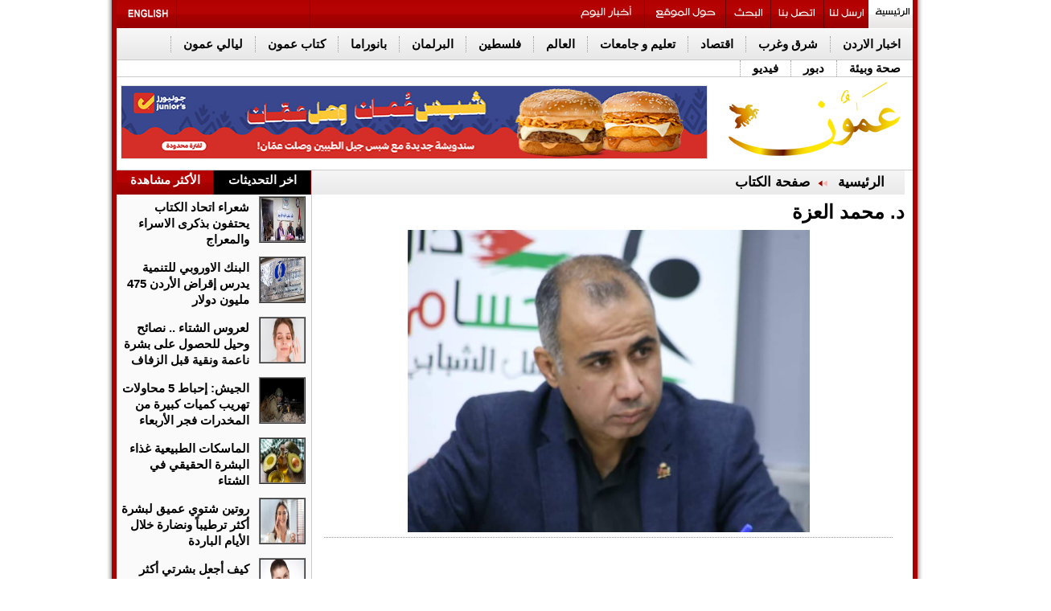

--- FILE ---
content_type: text/html; charset=UTF-8
request_url: https://www.ammonnews.net/writer/4303
body_size: 18863
content:
	<!DOCTYPE html PUBLIC "-//W3C//DTD XHTML 1.0 Transitional//EN" "http://www.w3.org/TR/xhtml1/DTD/xhtml1-transitional.dtd">
<html>
<head>
<meta http-equiv="Content-Type" content="text/html; charset=UTF-8">
<title>د. محمد العزة | وكالة عمون الاخبارية</title>
<link id="page_favicon" href="https://www.ammonnews.net/images/favicon.ico" rel="icon" type="image/x-icon"/>
<link rel="apple-touch-icon" sizes="57x57" href="https://www.ammonnews.net/templates/default/img/favicons/apple-icon-57x57.png">
<link rel="apple-touch-icon" sizes="60x60" href="https://www.ammonnews.net/templates/default/img/favicons/apple-icon-60x60.png">
<link rel="apple-touch-icon" sizes="72x72" href="https://www.ammonnews.net/templates/default/img/favicons/apple-icon-72x72.png">
<link rel="apple-touch-icon" sizes="76x76" href="https://www.ammonnews.net/templates/default/img/favicons/apple-icon-76x76.png">
<link rel="apple-touch-icon" sizes="114x114" href="https://www.ammonnews.net/templates/default/img/favicons/apple-icon-114x114.png">
<link rel="apple-touch-icon" sizes="120x120" href="https://www.ammonnews.net/templates/default/img/favicons/apple-icon-120x120.png">
<link rel="apple-touch-icon" sizes="144x144" href="https://www.ammonnews.net/templates/default/img/favicons/apple-icon-144x144.png">
<link rel="apple-touch-icon" sizes="152x152" href="https://www.ammonnews.net/templates/default/img/favicons/apple-icon-152x152.png">
<link rel="apple-touch-icon" sizes="180x180" href="https://www.ammonnews.net/templates/default/img/favicons/apple-icon-180x180.png">
<link rel="icon" type="image/png" sizes="192x192" href="https://www.ammonnews.net/templates/default/img/favicons/android-icon-192x192.png">
<link rel="icon" type="image/png" sizes="32x32" href="https://www.ammonnews.net/templates/default/img/favicons/favicon-32x32.png">
<link rel="icon" type="image/png" sizes="96x96" href="https://www.ammonnews.net/templates/default/img/favicons/favicon-96x96.png">
<link rel="icon" type="image/png" sizes="16x16" href="https://www.ammonnews.net/templates/default/img/favicons/favicon-16x16.png">
<link rel="manifest" href="https://www.ammonnews.net/templates/default/img/favicons/manifest.json">
<meta name="msapplication-TileImage" content="https://www.ammonnews.net/templates/default/img/favicons/ms-icon-144x144.png">
<meta name="title" content=""/>
<meta property='og:type' content='article'/>
<meta property='og:title' content='صحيفة عمون : '/>
<meta property='og:description' content=''/>
<meta property='og:url' content=''/>
<meta property='og:image' content='xxlarge'/>
<meta property='og:image:width' content='1200'/>
<meta property='og:image:height' content='1200'/>
<meta property='og:site_name' content='وكالة عمون الاخبارية'/>
<link rel="image_src" href="xxlarge"/>
<meta http-equiv="refresh" content="500;url=//www.ammonnews.net/writer/4303"/>
<meta name="description" content=""/>
<meta name="keywords" content=""/>
<link rel="alternate" media="only screen and (max-width: 640px)" href="//www.ammonnews.net/mobile">
<link rel='stylesheet' href='https://www.ammonnews.net/templates/default/css/amiri/amiri_font.css?v=0.00001' type='text/css' media='all'/>
<link type="text/css" rel="stylesheet" href="https://www.ammonnews.net/styles/uhs.css?v=0.000003">
<link type="text/css" rel="stylesheet" href="https://www.ammonnews.net/styles/comm.css?v=0.00015">
<link rel="stylesheet" type="text/css" href="https://www.ammonnews.net/templates/default/css/adahmad.css?v=0.00023">
<link rel="stylesheet" type="text/css" href="https://www.ammonnews.net/templates/default/css/noti-bar.css?v=0.000003">
<script type="text/javascript" async="" src="https://www.ammonnews.net/templates/default/js/jquery-cookies.js??v=0.00019"></script>
<script type="text/javascript" src="https://www.ammonnews.net/templates/default/js/plusone.js" gapi_processed="true"></script>
<link rel="stylesheet" type="text/css" href="https://www.ammonnews.net/templates/default/css/widget109.css?v=0.00015" media="all">
<link rel="stylesheet" type="text/css" href="https://www.ammonnews.net/templates/default/css/ads.css?v=0.00015">
<link rel="stylesheet" type="text/css" href="https://www.ammonnews.net/templates/default/css/IE7.css?v=0.00000000023">
<meta http-equiv="X-UA-Compatible" content="IE=8">
<meta http-equiv="X-UA-Compatible" content="IE=EmulateIE7">
<link href="https://www.ammonnews.net/templates/default/css/InterPages2.css?v=0.000000008" rel="stylesheet" type="text/css">
<!--[if IE 6]> <link href="themes/InterPagesIE6.css" rel="stylesheet" type="text/css" /><![endif]-->
<link href="https://www.ammonnews.net/templates/default/css/Article.css?v=0.00017" rel="stylesheet" type="text/css">
<link rel="stylesheet" type="text/css" href="https://www.ammonnews.net/templates/default/css/CS1.css?v=0.00015">
<script type="text/javascript" async="" src="https://www.ammonnews.net/templates/default/js/ga.js??v=0.00015"></script>
<script type="text/javascript" src="https://www.ammonnews.net/templates/default/js/jquery-3.7.0.min.js?v=0.00015"></script>
<script type="text/javascript" src="https://www.ammonnews.net/templates/default/js/tabs.js?v=0.00015"></script>
<script src="https://www.ammonnews.net/templates/default/js/jquery.vticker-min.js?v=0.00015" type="text/javascript"></script>
<link href="https://www.ammonnews.net/templates/default/css/vscroll.css?v=0.00015" rel="stylesheet" type="text/css">
<style type="text/css">
			@media screen and (max-width: 1330px) {
				.share-icons {
					display: none !important;
				}
			}
			</style >
			<style type="text/css" >
			@media screen and (max-width: 1330px) {
				.sam  {
					display: none !important;
				}
			}
		</style >
		<style type="text/css">
		body {
			margin: 0;
			font-family: 'Lato', sans-serif;
		}

		.overlay {
			height: 0%;
			width: 100%;
			position: fixed;
			z-index: 9999;
			top: 0;
			left: 0;
			background-color: rgb(0,0,0);
			background-color: rgba(0,0,0, 0.9);
			overflow-y: hidden;
			transition: 0.5s;
		}

		.overlay-content {
			position: relative;
			/*top: 25%;*/
			width: 100%;
			text-align: center;
		   /* margin-top: 30px;*/
		}

		.overlay a {
			padding: 8px;
			text-decoration: none;
			font-size: 36px;
			color: #818181;
			display: block;
			transition: 0.3s;
		}

		.overlay a:hover, .overlay a:focus {
			color: #f1f1f1;
		}

		.overlay .closebtn {
			position: absolute;
			top: 20px;
			right: 45px;
			font-size: 60px;
		}

		.aad {
			top: 630px;
			}
			.cad {
			top: 630px;
			}
		@media screen and (max-height: 450px) {
		  .overlay {overflow-y: auto;}
		  .overlay a {font-size: 20px}
		  .overlay .closebtn {
			font-size: 40px;
			top: 15px;
			right: 35px;
		  }
		}
		</style>
<script type="text/javascript">var switchTo5x=true;</script>
<script type="text/javascript" src="https://ws.sharethis.com/button/buttons.js"></script>
<script type="text/javascript" language="JavaScript">function popUp2(URL,Width,Height){day=new Date();id=day.getTime();eval("page"+id+" = window.open(URL, '"+id+"', 'toolbar=0,scrollbars=0,location=0,statusbar=0,menubar=0,resizable=0,width="+Width+",height="+Height+",left = 440,top = 150');");}</script>
<script>function checkIfMobile(){var isMobile=false;if(/(android|bb\d+|meego).+mobile|avantgo|bada\/|blackberry|blazer|compal|elaine|fennec|hiptop|iemobile|ip(hone|od)|ipad|iris|kindle|Android|Silk|lge |maemo|midp|mmp|netfront|opera m(ob|in)i|palm( os)?|phone|p(ixi|re)\/|plucker|pocket|psp|series(4|6)0|symbian|treo|up\.(browser|link)|vodafone|wap|windows (ce|phone)|xda|xiino/i.test(navigator.userAgent)||/1207|6310|6590|3gso|4thp|50[1-6]i|770s|802s|a wa|abac|ac(er|oo|s\-)|ai(ko|rn)|al(av|ca|co)|amoi|an(ex|ny|yw)|aptu|ar(ch|go)|as(te|us)|attw|au(di|\-m|r |s )|avan|be(ck|ll|nq)|bi(lb|rd)|bl(ac|az)|br(e|v)w|bumb|bw\-(n|u)|c55\/|capi|ccwa|cdm\-|cell|chtm|cldc|cmd\-|co(mp|nd)|craw|da(it|ll|ng)|dbte|dc\-s|devi|dica|dmob|do(c|p)o|ds(12|\-d)|el(49|ai)|em(l2|ul)|er(ic|k0)|esl8|ez([4-7]0|os|wa|ze)|fetc|fly(\-|_)|g1 u|g560|gene|gf\-5|g\-mo|go(\.w|od)|gr(ad|un)|haie|hcit|hd\-(m|p|t)|hei\-|hi(pt|ta)|hp( i|ip)|hs\-c|ht(c(\-| |_|a|g|p|s|t)|tp)|hu(aw|tc)|i\-(20|go|ma)|i230|iac( |\-|\/)|ibro|idea|ig01|ikom|im1k|inno|ipaq|iris|ja(t|v)a|jbro|jemu|jigs|kddi|keji|kgt( |\/)|klon|kpt |kwc\-|kyo(c|k)|le(no|xi)|lg( g|\/(k|l|u)|50|54|\-[a-w])|libw|lynx|m1\-w|m3ga|m50\/|ma(te|ui|xo)|mc(01|21|ca)|m\-cr|me(rc|ri)|mi(o8|oa|ts)|mmef|mo(01|02|bi|de|do|t(\-| |o|v)|zz)|mt(50|p1|v )|mwbp|mywa|n10[0-2]|n20[2-3]|n30(0|2)|n50(0|2|5)|n7(0(0|1)|10)|ne((c|m)\-|on|tf|wf|wg|wt)|nok(6|i)|nzph|o2im|op(ti|wv)|oran|owg1|p800|pan(a|d|t)|pdxg|pg(13|\-([1-8]|c))|phil|pire|pl(ay|uc)|pn\-2|po(ck|rt|se)|prox|psio|pt\-g|qa\-a|qc(07|12|21|32|60|\-[2-7]|i\-)|qtek|r380|r600|raks|rim9|ro(ve|zo)|s55\/|sa(ge|ma|mm|ms|ny|va)|sc(01|h\-|oo|p\-)|sdk\/|se(c(\-|0|1)|47|mc|nd|ri)|sgh\-|shar|sie(\-|m)|sk\-0|sl(45|id)|sm(al|ar|b3|it|t5)|so(ft|ny)|sp(01|h\-|v\-|v )|sy(01|mb)|t2(18|50)|t6(00|10|18)|ta(gt|lk)|tcl\-|tdg\-|tel(i|m)|tim\-|t\-mo|to(pl|sh)|ts(70|m\-|m3|m5)|tx\-9|up(\.b|g1|si)|utst|v400|v750|veri|vi(rg|te)|vk(40|5[0-3]|\-v)|vm40|voda|vulc|vx(52|53|60|61|70|80|81|83|85|98)|w3c(\-| )|webc|whit|wi(g |nc|nw)|wmlb|wonu|x700|yas\-|your|zeto|zte\-/i.test(navigator.userAgent.substr(0,4)))isMobile=true;return isMobile;}</script>
<script type="text/javascript" src="https://www.ammonnews.net/templates/default/socialtabs/js/m.jquery.social.media.tabs.1.6.js?v=0.00015"></script>
<link rel='stylesheet' type='text/css' href='https://www.ammonnews.net/templates/default/socialtabs/css/dcsmt.css?v=0.00015' media='all'/>
<meta name="alexaVerifyID" content="4IOVcwNFjuHRFrODkmyfGSYmBpk">
<meta name="google-site-verification" content="bCtGPYIIZk2E81I35b65q2bC-ZXWMvK-u1Ydb-urlh0">
<script>$(function(){var
$win=$(window),$filter=$('#Below-Menu'),$filterSpacer=$('<div />',{"class":"filter-drop-spacer","height":$filter.outerHeight()});});</script>
<style>.Below-Menu{z-index:100000}.fix{position:fixed;z-index:10000}#st_gdpr_iframe{left:0!important}.adsUplast{margin-bottom:3px}.margin_bottom_15{margin-bottom:15px}</style>
<script type="text/javascript" src="//s7.addthis.com/js/300/addthis_widget.js#pubid=ra-5752fb3c01207d9e"></script>
<style>.gen_mobile_header{text-align:center;color:#292927;background-color:#fefbcd;border-bottom:1px solid #858484;border-top:1px solid #858484;padding:4px;margin-bottom:0;width:100%;top:0;height:90px}</style>
<meta property="fb:pages" content="126602384107603"/>
<script async src="https://www.googletagmanager.com/gtag/js?id=G-Z8RVSGJMD9"></script>
<script>window.dataLayer=window.dataLayer||[];function gtag(){dataLayer.push(arguments);}gtag('js',new Date());gtag('config','G-Z8RVSGJMD9');</script>
<script async src="https://www.googletagmanager.com/gtag/js?id=G-Z8RVSGJMD9"></script>
<script>window.dataLayer=window.dataLayer||[];function gtag(){dataLayer.push(arguments);}gtag('js',new Date());gtag('config','G-Z8RVSGJMD9');</script>
<script type="text/javascript">var _gaq=_gaq||[];_gaq.push(['_setAccount','1268285-19']);_gaq.push(['_setDomainName','.ammonnews.net']);_gaq.push(['_trackPageview']);(function(){var ga=document.createElement('script');ga.type='text/javascript';ga.async=true;ga.src=('https:'==document.location.protocol?'https://ssl':'http://www')+'.google-analytics.com/ga.js';var s=document.getElementsByTagName('script')[0];s.parentNode.insertBefore(ga,s);})();</script>
<script async src="https://pagead2.googlesyndication.com/pagead/js/adsbygoogle.js?client=ca-pub-2402347958611920" crossorigin="anonymous"></script>
<script async src="https://www.googletagmanager.com/gtag/js?id=UA-1268285-2"></script>
<script>window.dataLayer=window.dataLayer||[];function gtag(){dataLayer.push(arguments);}gtag('js',new Date());gtag('config','UA-1268285-2');</script>
<div id="fb-root"></div>
<script>(function(d,s,id){var js,fjs=d.getElementsByTagName(s)[0];if(d.getElementById(id))return;js=d.createElement(s);js.id=id;js.src="//connect.facebook.net/en_GB/sdk.js#xfbml=1&version=v2.3";fjs.parentNode.insertBefore(js,fjs);}(document,'script','facebook-jssdk'));</script>
<script type="text/javascript" src="https://www.ammonnews.net/templates/default/js/jquery.cookie.js"></script>
<script type="text/javascript" src="https://www.ammonnews.net/templates/default/slimbox/js/slimbox2.js"></script>
<link rel="stylesheet" href="https://www.ammonnews.net/templates/default/slimbox/css/slimbox2.css" type="text/css" media="screen"/>
<link rel="dns-prefetch" href="//cdn.admixer.net"><link rel="dns-prefetch" href="//widgets.media.devops.arabiaweather.com"></head>
<body style="direction: rtl;overflow-x: hidden !important;">
<script language="Javascript" type="text/javascript" src="https://www.ammonnews.net/includes/js/ajaxer.js?v=0.00015"></script>
<script language="Javascript" type="text/javascript" src="https://www.ammonnews.net/includes/js/javascript.js?v=0.00015"></script>
<script language="Javascript" type="text/javascript" src="https://www.ammonnews.net/includes/js/functions.js?v=0.00015"></script>
<div id="ads_84 ad_247" class="bestaAds_desktop"><div class=""><div id='admixer_aa2f5bc611e34e07a2ae526aeac3eaa1_zone_133557_sect_61216_site_54089' data-sender='admixer'></div>
<script type='text/javascript'>(window.globalAmlAds=window.globalAmlAds||[]).push(function(){globalAml.display('admixer_aa2f5bc611e34e07a2ae526aeac3eaa1_zone_133557_sect_61216_site_54089');});</script></div></div>
<div class="cleaner" id="xt" style="clear:both;text-align:center;">
</div>
<div class="share-icons">
<a title="facebook" target="_blank" href="//www.facebook.com/ammoonnews">
<img alt="facebook" src="https://www.ammonnews.net/templates/default/img/themes/facebook.jpg">
</a>
<br>
<a title="twitter" target="_blank" href="//twitter.com/AmmonNews1">
<img alt="twitter" src="https://www.ammonnews.net/templates/default/img/themes/twitter.jpg">
</a>
<br>
<a title="Youtube" target="_blank" href="//www.youtube.com/user/ammonnewsnet?feature=mhsn">
<img alt="Youtube" src="https://www.ammonnews.net/templates/default/img/themes/youtube.jpg">
</a>
<br>
<a title="Ammon on Apple Store" target="_blank" href="https://itunes.apple.com/us/app/%D9%88%D9%83%D8%A7%D9%84%D8%A9-%D8%B9%D9%85%D9%88%D9%86-%D8%A7%D9%84%D8%A5%D8%AE%D8%A8%D8%A7%D8%B1%D9%8A%D8%A9-ammon-news/id1185285530?mt=8">
<img alt="Ammon on Apple Store" src="https://www.ammonnews.net/templates/default/img/themes/appstor.png">
</a>
<br>
<a title="Ammon on Play Store" target="_blank" href="//play.google.com/store/apps/details?id=com.theonlinehut.ammonnews&amp;hl=en">
<img alt="Ammon on Play Store" src="https://www.ammonnews.net/templates/default/img/themes/playstor.png">
</a>
<br>
<a title="مواعيد الطيران" target="_blank" href="https://www.ammonnews.net/pages/flight">
<img alt="مواعيد الطيران" src="https://www.ammonnews.net/templates/default/img/themes/flight.png">
</a>
<br>
<a title="مواعيد الصلاة" target="_blank" href="https://www.ammonnews.net/pages/salah">
<img alt="مواعيد الصلاة" src="https://www.ammonnews.net/templates/default/img/themes/pray.png">
</a>
<br>
<a title="rss" target="_blank" href="rss.php">
<img alt="rss" src="https://www.ammonnews.net/templates/default/img/themes/rss.jpg">
</a>
</div>
<div class="outer-container" style="/*margin-top: 53px;*/">
<div class="inner-container" style="position: relative;">
<div class="sideAdsAbsR" style="width: 120px;height: 600px;float: right;display: inline-block;position: absolute;top: 0px;right: -128px;text-align: left;">
</div>
<div class="sideAdsAbsL" style="width: 120px;height: 600px;float: left;display: inline-block;position: absolute;top: 0px;left: -129px;text-align: right;">
</div>
<div class="sideAdsAbs2R" style="width: 160px;height: 600px;float: right;display: inline-block;position: absolute;top: 600px;right: -172px;text-align: left;">
<div id="ads_73 ad_141" class="bestaAds_desktop"><div class="margin_bottom_15"><script src="https://cdn.admixer.net/scripts3/loader2.js" async data-sender="admixer" data-inv="//inv-nets.admixer.net/" data-r="always" data-bundle="desktop"></script>
<div id="admixer_async_1428807950" data-zone="25a1bd68-c7d6-462b-896e-9b06d191cf73" data-sender="admixer"></div>
<script>(window.globalAmlAds=window.globalAmlAds||[]).push('admixer_async_1428807950')</script></div></div>
</div>
<div class="sideAdsAbs2L" style="width: 160px;height: 600px;float: left;display: inline-block;position: absolute;top: 600px;left: -172px;text-align: right;">
<div id="ads_74 ad_134" class="bestaAds_desktop"><div class="margin_bottom_15"><script src="https://cdn.admixer.net/scripts3/loader2.js" async data-sender="admixer" data-inv="//inv-nets.admixer.net/" data-r="always" data-bundle="desktop"></script>
<div id="admixer_async_646344364" data-zone="cdf9ebd5-1910-46a4-a947-befb5ea877bd" data-sender="admixer"></div>
<script>(window.globalAmlAds=window.globalAmlAds||[]).push('admixer_async_646344364')</script></div></div>
</div>
<div>
<div class="text-align-center">
<div id="ads_1 ad_274" class="bestaAds_desktop"><div class=""><div id='admixer_ac02b6a257734e2887eea6ac6b7d8b90_zone_133555_sect_61216_site_54089' data-sender='admixer'></div>
<script type='text/javascript'>(window.globalAmlAds=window.globalAmlAds||[]).push(function(){globalAml.display('admixer_ac02b6a257734e2887eea6ac6b7d8b90_zone_133555_sect_61216_site_54089');});</script></div></div>
</div>
</div>
<div id="Below-Menu">
<div class="Top-Menu Icons ClearBorder">
<h2> <a title="الرئيسية" href="https://www.ammonnews.net/home" id="bt_62"></a> </h2>
<h2> <a title="ارسل لنا" href="https://www.ammonnews.net/send-us" id="bt_2"></a> </h2>
<h2 class="Border-Right-Red"> <a title="اتصل بنا" href="https://www.ammonnews.net/contact-us" id="bt_3"> </a> </h2>
<h2 class="Border-Right-Red"> <a title="بحث" href="https://www.ammonnews.net/search" id="bt_4"></a> </h2>
<h2 class="Border-Right-Red"> <a title="حول الموقع" href="https://www.ammonnews.net/pages/about_us" id="bt_64"> </a> </h2>
<h2 class="Border-Right-Red"> <a title="أخبار اليوم" href="https://www.ammonnews.net/today_news" id="today_news"> </a> </h2>
<div class="Float-Right Border-Right-Red" style="width: 165px;height: 35px;margin-right: 315px;"><iframe src="https://widgets.media.devops.arabiaweather.com/widget/ammon" style="border:none;overflow: hidden !important;width: 190px;float: left;/*height: 60px;*/height: 40px;"></iframe></div>
<h2 class="Float-Left Border-Right-Red"> <a title="Ammon English" href="http://en.ammonnews.net/" id="bt_1"></a> </h2>
</div>
<div class="Below-Menu" id="Below-Menu">
<h2> <a href="https://www.ammonnews.net/category/50" title="اخبار الاردن">اخبار الاردن</a> </h2>
<h2> <a href="https://www.ammonnews.net/category/20" title="شرق وغرب">شرق وغرب</a> </h2>
<h2> <a href="https://www.ammonnews.net/category/3" title="اقتصاد">اقتصاد</a> </h2>
<h2> <a href="https://www.ammonnews.net/category/16" title="تعليم و جامعات">تعليم و جامعات</a> </h2>
<h2> <a href="https://www.ammonnews.net/category/12" title="العالم">العالم</a> </h2>
<h2> <a href="https://www.ammonnews.net/category/28" title=" فلسطين">فلسطين</a> </h2>
<h2> <a href="https://www.ammonnews.net/category/10" title="البرلمان">البرلمان</a> </h2>
<h2> <a href="https://www.ammonnews.net/category/42" title="بانوراما">بانوراما</a> </h2>
<h2> <a href="https://www.ammonnews.net/category/23" title="كتاب عمون">كتاب عمون</a> </h2>
<h2> <a href="https://www.ammonnews.net/category/64" title="ليالي عمون">ليالي عمون</a> </h2>
<h2> <a href="https://www.ammonnews.net/category/21" title="صحة وبيئة">صحة وبيئة</a> </h2>
<h2> <a href="https://www.ammonnews.net/category/37" title="دبور">دبور</a> </h2>
<h2> <a href="https://www.ammonnews.net/videos/1" title="فيديو">فيديو</a> </h2>
</div>
</div>
<div class="Gray-Line ClearBoth"> </div>
<div id="Header">
<div style="float:right;width:240px;margin-right:5px">
<ul class="Icons" style="list-style: none;">
<li><a id="bt_0" title="الرئيسية" href="https://www.ammonnews.net/home"></a></li>
</ul>
</div>
<div style="border: 1px solid #E6E6E6; margin-top:10px; margin-left:5px; width:728px; float:left; ">
<div id="ads_2 ad_85" class="bestaAds_desktop"><div class=""><a href="https://www.ammonnews.net/ad.php?id=85" target="_blank" rel="nofollow">	<img src="https://www.ammonnews.net/image.php?token=6f005862c4770ed717bb1e10ea751e0c&size=" style="width:728px;height:90px;"></a></div></div>
</div>
</div>
<div class="Gray-Line"> </div>
</div>
</div>
<div class="outer-container">
<div class="inner-container">
<div class="ClearBoth Width-100%">
<center>
</center>
<div class="ClearBoth"> </div>
</div>
</div>
</div>
<div class="outer-container">
<div class="inner-container">
<div class="Left-Div" style="background-color: #fafafa;">
<div style="width:242px;">
<div class="section">
<ul class="tabs">
<li class="current Border-Right-Red" style="width:120px;padding:0;height:30px"><center>اخر التحديثات</center></li>
<li class="Border-Right-Red" style="width:120px;padding:0;height:30px"><center>الأكثر مشاهدة</center></li>
</ul>
<div class="box visible ">
<div>
<ul style="height:75px;" class="Float-Right First-News  ClearBorder AlignRight Margin-Left-10 ">
<table style="width:240px;">
<tbody>
<tr>
<td style="width:54px;height:54px">
<div id="_enterpanorama_Repeater1_ctl04_Panel1">
<li class="First-News-Img Margin-Right-5 Margin-left-5"><a href="https://www.ammonnews.net/article/974794" title="شعراء اتحاد الكتاب يحتفون بذكرى الاسراء والمعراج "><img src="https://www.ammonnews.net/image.php?token=da106c7eff6781faad0a48d53daad1db&size=small" id="_enterpanorama_Repeater1_ctl04_Img1" width="54" height="54" alt="شعراء اتحاد الكتاب يحتفون بذكرى الاسراء والمعراج " title="شعراء اتحاد الكتاب يحتفون بذكرى الاسراء والمعراج "></a></li>
</div>
</td>
<td>
<li class="First-News-Title-b Bold"><h3><a href="https://www.ammonnews.net/article/974794" title="شعراء اتحاد الكتاب يحتفون بذكرى الاسراء والمعراج ">شعراء اتحاد الكتاب يحتفون بذكرى الاسراء والمعراج </a></h3></li>
</td>
</tr>
</tbody>
</table>
</ul> <ul style="height:75px;" class="Float-Right First-News  ClearBorder AlignRight Margin-Left-10 ">
<table style="width:240px;">
<tbody>
<tr>
<td style="width:54px;height:54px">
<div id="_enterpanorama_Repeater1_ctl04_Panel1">
<li class="First-News-Img Margin-Right-5 Margin-left-5"><a href="https://www.ammonnews.net/article/974789" title="البنك الاوروبي للتنمية يدرس إقراض الأردن 475 مليون دولار "><img src="https://www.ammonnews.net/image.php?token=c9508cef756d8d423295e9f902e22a5c&size=small" id="_enterpanorama_Repeater1_ctl04_Img1" width="54" height="54" alt="البنك الاوروبي للتنمية يدرس إقراض الأردن 475 مليون دولار " title="البنك الاوروبي للتنمية يدرس إقراض الأردن 475 مليون دولار "></a></li>
</div>
</td>
<td>
<li class="First-News-Title-b Bold"><h3><a href="https://www.ammonnews.net/article/974789" title="البنك الاوروبي للتنمية يدرس إقراض الأردن 475 مليون دولار ">البنك الاوروبي للتنمية يدرس إقراض الأردن 475 مليون دولار </a></h3></li>
</td>
</tr>
</tbody>
</table>
</ul> <ul style="height:75px;" class="Float-Right First-News  ClearBorder AlignRight Margin-Left-10 ">
<table style="width:240px;">
<tbody>
<tr>
<td style="width:54px;height:54px">
<div id="_enterpanorama_Repeater1_ctl04_Panel1">
<li class="First-News-Img Margin-Right-5 Margin-left-5"><a href="https://www.ammonnews.net/article/974790" title="لعروس الشتاء ..  نصائح وحيل للحصول على بشرة ناعمة ونقية قبل الزفاف"><img src="https://www.ammonnews.net/image.php?token=d94cb5b03fc4089d5e782fea8d80b490&size=small" id="_enterpanorama_Repeater1_ctl04_Img1" width="54" height="54" alt="لعروس الشتاء ..  نصائح وحيل للحصول على بشرة ناعمة ونقية قبل الزفاف" title="لعروس الشتاء ..  نصائح وحيل للحصول على بشرة ناعمة ونقية قبل الزفاف"></a></li>
</div>
</td>
<td>
<li class="First-News-Title-b Bold"><h3><a href="https://www.ammonnews.net/article/974790" title="لعروس الشتاء ..  نصائح وحيل للحصول على بشرة ناعمة ونقية قبل الزفاف">لعروس الشتاء .. نصائح وحيل للحصول على بشرة ناعمة ونقية قبل الزفاف</a></h3></li>
</td>
</tr>
</tbody>
</table>
</ul> <ul style="height:75px;" class="Float-Right First-News  ClearBorder AlignRight Margin-Left-10 ">
<table style="width:240px;">
<tbody>
<tr>
<td style="width:54px;height:54px">
<div id="_enterpanorama_Repeater1_ctl04_Panel1">
<li class="First-News-Img Margin-Right-5 Margin-left-5"><a href="https://www.ammonnews.net/article/974791" title="الجيش: إحباط 5 محاولات تهريب كميات كبيرة من المخدرات فجر الأربعاء "><img src="https://www.ammonnews.net/image.php?token=a98fcd2845797d375719f935c862ba49&size=small" id="_enterpanorama_Repeater1_ctl04_Img1" width="54" height="54" alt="الجيش: إحباط 5 محاولات تهريب كميات كبيرة من المخدرات فجر الأربعاء " title="الجيش: إحباط 5 محاولات تهريب كميات كبيرة من المخدرات فجر الأربعاء "></a></li>
</div>
</td>
<td>
<li class="First-News-Title-b Bold"><h3><a href="https://www.ammonnews.net/article/974791" title="الجيش: إحباط 5 محاولات تهريب كميات كبيرة من المخدرات فجر الأربعاء ">الجيش: إحباط 5 محاولات تهريب كميات كبيرة من المخدرات فجر الأربعاء </a></h3></li>
</td>
</tr>
</tbody>
</table>
</ul> <ul style="height:75px;" class="Float-Right First-News  ClearBorder AlignRight Margin-Left-10 ">
<table style="width:240px;">
<tbody>
<tr>
<td style="width:54px;height:54px">
<div id="_enterpanorama_Repeater1_ctl04_Panel1">
<li class="First-News-Img Margin-Right-5 Margin-left-5"><a href="https://www.ammonnews.net/article/974788" title=" الماسكات الطبيعية غذاء البشرة الحقيقي في الشتاء"><img src="https://www.ammonnews.net/image.php?token=747e32f44716882840fa85a50129e4b8&size=small" id="_enterpanorama_Repeater1_ctl04_Img1" width="54" height="54" alt=" الماسكات الطبيعية غذاء البشرة الحقيقي في الشتاء" title=" الماسكات الطبيعية غذاء البشرة الحقيقي في الشتاء"></a></li>
</div>
</td>
<td>
<li class="First-News-Title-b Bold"><h3><a href="https://www.ammonnews.net/article/974788" title=" الماسكات الطبيعية غذاء البشرة الحقيقي في الشتاء"> الماسكات الطبيعية غذاء البشرة الحقيقي في الشتاء</a></h3></li>
</td>
</tr>
</tbody>
</table>
</ul> <ul style="height:75px;" class="Float-Right First-News  ClearBorder AlignRight Margin-Left-10 ">
<table style="width:240px;">
<tbody>
<tr>
<td style="width:54px;height:54px">
<div id="_enterpanorama_Repeater1_ctl04_Panel1">
<li class="First-News-Img Margin-Right-5 Margin-left-5"><a href="https://www.ammonnews.net/article/974787" title="روتين شتوي عميق لبشرة أكثر ترطيباً ونضارة خلال الأيام الباردة"><img src="https://www.ammonnews.net/image.php?token=040e1f2f7d8be21d42c929b6777a7321&size=small" id="_enterpanorama_Repeater1_ctl04_Img1" width="54" height="54" alt="روتين شتوي عميق لبشرة أكثر ترطيباً ونضارة خلال الأيام الباردة" title="روتين شتوي عميق لبشرة أكثر ترطيباً ونضارة خلال الأيام الباردة"></a></li>
</div>
</td>
<td>
<li class="First-News-Title-b Bold"><h3><a href="https://www.ammonnews.net/article/974787" title="روتين شتوي عميق لبشرة أكثر ترطيباً ونضارة خلال الأيام الباردة">روتين شتوي عميق لبشرة أكثر ترطيباً ونضارة خلال الأيام الباردة</a></h3></li>
</td>
</tr>
</tbody>
</table>
</ul> <ul style="height:75px;" class="Float-Right First-News  ClearBorder AlignRight Margin-Left-10 ">
<table style="width:240px;">
<tbody>
<tr>
<td style="width:54px;height:54px">
<div id="_enterpanorama_Repeater1_ctl04_Panel1">
<li class="First-News-Img Margin-Right-5 Margin-left-5"><a href="https://www.ammonnews.net/article/974785" title="كيف أجعل بشرتي أكثر نضارة؟ أقوى 7 مكونات طبيعية تحقق حلمك"><img src="https://www.ammonnews.net/image.php?token=d86b2d78416a8793ca1ead1f345f8b74&size=small" id="_enterpanorama_Repeater1_ctl04_Img1" width="54" height="54" alt="كيف أجعل بشرتي أكثر نضارة؟ أقوى 7 مكونات طبيعية تحقق حلمك" title="كيف أجعل بشرتي أكثر نضارة؟ أقوى 7 مكونات طبيعية تحقق حلمك"></a></li>
</div>
</td>
<td>
<li class="First-News-Title-b Bold"><h3><a href="https://www.ammonnews.net/article/974785" title="كيف أجعل بشرتي أكثر نضارة؟ أقوى 7 مكونات طبيعية تحقق حلمك">كيف أجعل بشرتي أكثر نضارة؟ أقوى 7 مكونات طبيعية تحقق حلمك</a></h3></li>
</td>
</tr>
</tbody>
</table>
</ul> <ul style="height:75px;" class="Float-Right First-News  ClearBorder AlignRight Margin-Left-10 ">
<table style="width:240px;">
<tbody>
<tr>
<td style="width:54px;height:54px">
<div id="_enterpanorama_Repeater1_ctl04_Panel1">
<li class="First-News-Img Margin-Right-5 Margin-left-5"><a href="https://www.ammonnews.net/article/974786" title="البنك العربي وجامعة العلوم التطبيقية الخاصة يوقعان اتفاقية تعاون لإصدار البطاقة الجامعية الذكية"><img src="https://www.ammonnews.net/image.php?token=55e1f3a6b6bc12ffa0d046eab2cc8302&size=small" id="_enterpanorama_Repeater1_ctl04_Img1" width="54" height="54" alt="البنك العربي وجامعة العلوم التطبيقية الخاصة يوقعان اتفاقية تعاون لإصدار البطاقة الجامعية الذكية" title="البنك العربي وجامعة العلوم التطبيقية الخاصة يوقعان اتفاقية تعاون لإصدار البطاقة الجامعية الذكية"></a></li>
</div>
</td>
<td>
<li class="First-News-Title-b Bold"><h3><a href="https://www.ammonnews.net/article/974786" title="البنك العربي وجامعة العلوم التطبيقية الخاصة يوقعان اتفاقية تعاون لإصدار البطاقة الجامعية الذكية">البنك العربي وجامعة العلوم التطبيقية الخاصة يوقعان اتفاقية تعاون لإصدار البطاقة الجامعية الذكية</a></h3></li>
</td>
</tr>
</tbody>
</table>
</ul> <ul style="height:75px;" class="Float-Right First-News  ClearBorder AlignRight Margin-Left-10 ">
<table style="width:240px;">
<tbody>
<tr>
<td style="width:54px;height:54px">
<div id="_enterpanorama_Repeater1_ctl04_Panel1">
<li class="First-News-Img Margin-Right-5 Margin-left-5"><a href="https://www.ammonnews.net/article/974784" title="شركة JTI تفتتح مكاتبها الجديدة في منطقة عبدون بالعاصمة عمان"><img src="https://www.ammonnews.net/image.php?token=651996aaf7a2148c2f11dfba7073a3b2&size=small" id="_enterpanorama_Repeater1_ctl04_Img1" width="54" height="54" alt="شركة JTI تفتتح مكاتبها الجديدة في منطقة عبدون بالعاصمة عمان" title="شركة JTI تفتتح مكاتبها الجديدة في منطقة عبدون بالعاصمة عمان"></a></li>
</div>
</td>
<td>
<li class="First-News-Title-b Bold"><h3><a href="https://www.ammonnews.net/article/974784" title="شركة JTI تفتتح مكاتبها الجديدة في منطقة عبدون بالعاصمة عمان">شركة JTI تفتتح مكاتبها الجديدة في منطقة عبدون بالعاصمة عمان</a></h3></li>
</td>
</tr>
</tbody>
</table>
</ul> <ul style="height:75px;" class="Float-Right First-News  ClearBorder AlignRight Margin-Left-10 ">
<table style="width:240px;">
<tbody>
<tr>
<td style="width:54px;height:54px">
<div id="_enterpanorama_Repeater1_ctl04_Panel1">
<li class="First-News-Img Margin-Right-5 Margin-left-5"><a href="https://www.ammonnews.net/article/974783" title="مؤسسة شومان توقع اتفاقيات لدعم 14 مشروعا بحثيا"><img src="https://www.ammonnews.net/image.php?token=2aa707ed9ae7d29c8b03f661b2f6d197&size=small" id="_enterpanorama_Repeater1_ctl04_Img1" width="54" height="54" alt="مؤسسة شومان توقع اتفاقيات لدعم 14 مشروعا بحثيا" title="مؤسسة شومان توقع اتفاقيات لدعم 14 مشروعا بحثيا"></a></li>
</div>
</td>
<td>
<li class="First-News-Title-b Bold"><h3><a href="https://www.ammonnews.net/article/974783" title="مؤسسة شومان توقع اتفاقيات لدعم 14 مشروعا بحثيا">مؤسسة &quot;شومان&quot; توقع اتفاقيات لدعم 14 مشروعا بحثيا</a></h3></li>
</td>
</tr>
</tbody>
</table>
</ul>
</div>
<div class="Section-Footer">
<a target="_top" class="Section-Footer-Rss"></a>
<a target="_top" class="Section-Footer-More" href="https://www.ammonnews.net/today_news" title="اخر التحديثات"></a>
</div>
</div>
<div class="box">
<div>
<ul style="height:75px;" class="Float-Right First-News  ClearBorder AlignRight Margin-Left-10 ">
<table style="width:240px;">
<tbody>
<tr>
<td style="width:54px;height:54px">
<div id="_enterpanorama_Repeater1_ctl04_Panel1">
<li class="First-News-Img Margin-Right-5 Margin-left-5"><a href="https://www.ammonnews.net/article/973320" title="دبي ..  ختام مميز لماراثون اليوم الوطني للهجن "><img src="https://www.ammonnews.net/image.php?token=1a4ab6b362f70e5ad157db23aa8fbe29&size=small" id="_enterpanorama_Repeater1_ctl04_Img1" width="54" height="54" alt="دبي ..  ختام مميز لماراثون اليوم الوطني للهجن " title="دبي ..  ختام مميز لماراثون اليوم الوطني للهجن "></a></li>
</div>
</td>
<td>
<li class="First-News-Title-b Bold"><h3><a href="https://www.ammonnews.net/article/973320" title="دبي ..  ختام مميز لماراثون اليوم الوطني للهجن ">دبي .. ختام مميز لماراثون اليوم الوطني للهجن </a></h3></li>
</td>
</tr>
</tbody>
</table>
</ul> <ul style="height:75px;" class="Float-Right First-News  ClearBorder AlignRight Margin-Left-10 ">
<table style="width:240px;">
<tbody>
<tr>
<td style="width:54px;height:54px">
<div id="_enterpanorama_Repeater1_ctl04_Panel1">
<li class="First-News-Img Margin-Right-5 Margin-left-5"><a href="https://www.ammonnews.net/article/973321" title="ما الذي لا نراه في صور المصانع؟ "><img src="https://www.ammonnews.net/image.php?token=4717d33dedf803e08af0ffe2e40e9010&size=small" id="_enterpanorama_Repeater1_ctl04_Img1" width="54" height="54" alt="ما الذي لا نراه في صور المصانع؟ " title="ما الذي لا نراه في صور المصانع؟ "></a></li>
</div>
</td>
<td>
<li class="First-News-Title-b Bold"><h3><a href="https://www.ammonnews.net/article/973321" title="ما الذي لا نراه في صور المصانع؟ ">ما الذي لا نراه في صور المصانع؟ </a></h3></li>
</td>
</tr>
</tbody>
</table>
</ul> <ul style="height:75px;" class="Float-Right First-News  ClearBorder AlignRight Margin-Left-10 ">
<table style="width:240px;">
<tbody>
<tr>
<td style="width:54px;height:54px">
<div id="_enterpanorama_Repeater1_ctl04_Panel1">
<li class="First-News-Img Margin-Right-5 Margin-left-5"><a href="https://www.ammonnews.net/article/973322" title="مركز حمدان بن محمد لإحياء التراث يشارك باجتماع هيئات ومراكز الوثائق بدول مجلس التعاون"><img src="https://www.ammonnews.net/image.php?token=9b7b0f18618e474249524a0b12efe5a9&size=small" id="_enterpanorama_Repeater1_ctl04_Img1" width="54" height="54" alt="مركز حمدان بن محمد لإحياء التراث يشارك باجتماع هيئات ومراكز الوثائق بدول مجلس التعاون" title="مركز حمدان بن محمد لإحياء التراث يشارك باجتماع هيئات ومراكز الوثائق بدول مجلس التعاون"></a></li>
</div>
</td>
<td>
<li class="First-News-Title-b Bold"><h3><a href="https://www.ammonnews.net/article/973322" title="مركز حمدان بن محمد لإحياء التراث يشارك باجتماع هيئات ومراكز الوثائق بدول مجلس التعاون">مركز حمدان بن محمد لإحياء التراث يشارك باجتماع هيئات ومراكز الوثائق بدول مجلس التعاون</a></h3></li>
</td>
</tr>
</tbody>
</table>
</ul> <ul style="height:75px;" class="Float-Right First-News  ClearBorder AlignRight Margin-Left-10 ">
<table style="width:240px;">
<tbody>
<tr>
<td style="width:54px;height:54px">
<div id="_enterpanorama_Repeater1_ctl04_Panel1">
<li class="First-News-Img Margin-Right-5 Margin-left-5"><a href="https://www.ammonnews.net/article/973323" title="من يقرّر ومن يتحمّل التبعات؟ "><img src="https://www.ammonnews.net/image.php?token=ce781a605b9311d3cebc1eea05bf843f&size=small" id="_enterpanorama_Repeater1_ctl04_Img1" width="54" height="54" alt="من يقرّر ومن يتحمّل التبعات؟ " title="من يقرّر ومن يتحمّل التبعات؟ "></a></li>
</div>
</td>
<td>
<li class="First-News-Title-b Bold"><h3><a href="https://www.ammonnews.net/article/973323" title="من يقرّر ومن يتحمّل التبعات؟ ">من يقرّر ومن يتحمّل التبعات؟ </a></h3></li>
</td>
</tr>
</tbody>
</table>
</ul> <ul style="height:75px;" class="Float-Right First-News  ClearBorder AlignRight Margin-Left-10 ">
<table style="width:240px;">
<tbody>
<tr>
<td style="width:54px;height:54px">
<div id="_enterpanorama_Repeater1_ctl04_Panel1">
<li class="First-News-Img Margin-Right-5 Margin-left-5"><a href="https://www.ammonnews.net/article/973324" title="دمقرطة الجمال صارت متاحة "><img src="https://www.ammonnews.net/image.php?token=11085ce88272d315398cfa72c4409326&size=small" id="_enterpanorama_Repeater1_ctl04_Img1" width="54" height="54" alt="دمقرطة الجمال صارت متاحة " title="دمقرطة الجمال صارت متاحة "></a></li>
</div>
</td>
<td>
<li class="First-News-Title-b Bold"><h3><a href="https://www.ammonnews.net/article/973324" title="دمقرطة الجمال صارت متاحة ">دمقرطة الجمال صارت متاحة </a></h3></li>
</td>
</tr>
</tbody>
</table>
</ul> <ul style="height:75px;" class="Float-Right First-News  ClearBorder AlignRight Margin-Left-10 ">
<table style="width:240px;">
<tbody>
<tr>
<td style="width:54px;height:54px">
<div id="_enterpanorama_Repeater1_ctl04_Panel1">
<li class="First-News-Img Margin-Right-5 Margin-left-5"><a href="https://www.ammonnews.net/article/973325" title="ملتقى تحسين السياسات الحكومية"><img src="https://www.ammonnews.net/image.php?token=31c79d6ba600a71a2a8657ef721a4cef&size=small" id="_enterpanorama_Repeater1_ctl04_Img1" width="54" height="54" alt="ملتقى تحسين السياسات الحكومية" title="ملتقى تحسين السياسات الحكومية"></a></li>
</div>
</td>
<td>
<li class="First-News-Title-b Bold"><h3><a href="https://www.ammonnews.net/article/973325" title="ملتقى تحسين السياسات الحكومية">ملتقى تحسين السياسات الحكومية</a></h3></li>
</td>
</tr>
</tbody>
</table>
</ul> <ul style="height:75px;" class="Float-Right First-News  ClearBorder AlignRight Margin-Left-10 ">
<table style="width:240px;">
<tbody>
<tr>
<td style="width:54px;height:54px">
<div id="_enterpanorama_Repeater1_ctl04_Panel1">
<li class="First-News-Img Margin-Right-5 Margin-left-5"><a href="https://www.ammonnews.net/article/973326" title="دورة في صناعة المعجنات في مركز شابات ماركا"><img src="https://www.ammonnews.net/image.php?token=bdc73197174484b3f84de075b8c70b69&size=small" id="_enterpanorama_Repeater1_ctl04_Img1" width="54" height="54" alt="دورة في صناعة المعجنات في مركز شابات ماركا" title="دورة في صناعة المعجنات في مركز شابات ماركا"></a></li>
</div>
</td>
<td>
<li class="First-News-Title-b Bold"><h3><a href="https://www.ammonnews.net/article/973326" title="دورة في صناعة المعجنات في مركز شابات ماركا">دورة في صناعة المعجنات في مركز شابات ماركا</a></h3></li>
</td>
</tr>
</tbody>
</table>
</ul> <ul style="height:75px;" class="Float-Right First-News  ClearBorder AlignRight Margin-Left-10 ">
<table style="width:240px;">
<tbody>
<tr>
<td style="width:54px;height:54px">
<div id="_enterpanorama_Repeater1_ctl04_Panel1">
<li class="First-News-Img Margin-Right-5 Margin-left-5"><a href="https://www.ammonnews.net/article/973327" title="تسريبات تكشف شاشات آيفون 18 وآيفون إير 2"><img src="https://www.ammonnews.net/image.php?token=6a9248852c598c6af7bda88b645018eb&size=small" id="_enterpanorama_Repeater1_ctl04_Img1" width="54" height="54" alt="تسريبات تكشف شاشات آيفون 18 وآيفون إير 2" title="تسريبات تكشف شاشات آيفون 18 وآيفون إير 2"></a></li>
</div>
</td>
<td>
<li class="First-News-Title-b Bold"><h3><a href="https://www.ammonnews.net/article/973327" title="تسريبات تكشف شاشات آيفون 18 وآيفون إير 2">تسريبات تكشف شاشات آيفون 18 وآيفون إير 2</a></h3></li>
</td>
</tr>
</tbody>
</table>
</ul> <ul style="height:75px;" class="Float-Right First-News  ClearBorder AlignRight Margin-Left-10 ">
<table style="width:240px;">
<tbody>
<tr>
<td style="width:54px;height:54px">
<div id="_enterpanorama_Repeater1_ctl04_Panel1">
<li class="First-News-Img Margin-Right-5 Margin-left-5"><a href="https://www.ammonnews.net/article/973328" title="مالية الأعيان تشرع بمناقشة تقرير قانون المحاسبة لسنة 2024"><img src="https://www.ammonnews.net/image.php?token=55780de4810679a9e28b97d51cb4cfc8&size=small" id="_enterpanorama_Repeater1_ctl04_Img1" width="54" height="54" alt="مالية الأعيان تشرع بمناقشة تقرير قانون المحاسبة لسنة 2024" title="مالية الأعيان تشرع بمناقشة تقرير قانون المحاسبة لسنة 2024"></a></li>
</div>
</td>
<td>
<li class="First-News-Title-b Bold"><h3><a href="https://www.ammonnews.net/article/973328" title="مالية الأعيان تشرع بمناقشة تقرير قانون المحاسبة لسنة 2024">مالية الأعيان تشرع بمناقشة تقرير قانون المحاسبة لسنة 2024</a></h3></li>
</td>
</tr>
</tbody>
</table>
</ul> <ul style="height:75px;" class="Float-Right First-News  ClearBorder AlignRight Margin-Left-10 ">
<table style="width:240px;">
<tbody>
<tr>
<td style="width:54px;height:54px">
<div id="_enterpanorama_Repeater1_ctl04_Panel1">
<li class="First-News-Img Margin-Right-5 Margin-left-5"><a href="https://www.ammonnews.net/article/973329" title="دراسة تحذر: روبوتات الدردشة بالذكاء الاصطناعي ما زالت تُخطئ في نقل الأخبار"><img src="https://www.ammonnews.net/image.php?token=7d60a40b001a18b78cc3a09eeb951569&size=small" id="_enterpanorama_Repeater1_ctl04_Img1" width="54" height="54" alt="دراسة تحذر: روبوتات الدردشة بالذكاء الاصطناعي ما زالت تُخطئ في نقل الأخبار" title="دراسة تحذر: روبوتات الدردشة بالذكاء الاصطناعي ما زالت تُخطئ في نقل الأخبار"></a></li>
</div>
</td>
<td>
<li class="First-News-Title-b Bold"><h3><a href="https://www.ammonnews.net/article/973329" title="دراسة تحذر: روبوتات الدردشة بالذكاء الاصطناعي ما زالت تُخطئ في نقل الأخبار">دراسة تحذر: روبوتات الدردشة بالذكاء الاصطناعي ما زالت تُخطئ في نقل الأخبار</a></h3></li>
</td>
</tr>
</tbody>
</table>
</ul>
</div>
<div style="clear:both;"></div>
</div>
</div>
</div>
<br>
<div style="margin-bottom: 25px;">
<center>
</center>
</div>
<div class="Icons-Title Align-Right Border-Bottom-D61D00 Margin-bottom-10">
<ul class="Icons" style="list-style: none;">
<li> <img class="Dot2" src="https://www.ammonnews.net/templates/default/img/dot2.png"><h2 class="Float-Right"> <a title="بانوراما" id="bt_57" href="https://www.ammonnews.net/category/42"> </a> </h2> </li>
</ul>
</div>
<div>
<ul style="height:75px;" class="Float-Right First-News  ClearBorder AlignRight Margin-Left-10 ">
<table style="width:240px;">
<tbody>
<tr>
<td style="width:54px;height:54px">
<div id="_enterpanorama_Repeater1_ctl04_Panel1">
<li class="First-News-Img Margin-Right-5 Margin-left-5"><a href="https://www.ammonnews.net/article/974582" title="مصر ..  الفنانة سهير زكي تدخل العناية المركزة"><img src="https://www.ammonnews.net/image.php?token=451e5adff194927c786589a3f636342c&size=small" id="_enterpanorama_Repeater1_ctl04_Img1" width="54" height="54" alt="مصر ..  الفنانة سهير زكي تدخل العناية المركزة" title="مصر ..  الفنانة سهير زكي تدخل العناية المركزة"></a></li>
</div>
</td>
<td>
<li class="First-News-Title-b Bold"><h3><a href="https://www.ammonnews.net/article/974582" title="مصر ..  الفنانة سهير زكي تدخل العناية المركزة">مصر .. الفنانة سهير زكي تدخل العناية المركزة</a></h3></li>
</td>
</tr>
</tbody>
</table>
</ul> <ul style="height:75px;" class="Float-Right First-News  ClearBorder AlignRight Margin-Left-10 ">
<table style="width:240px;">
<tbody>
<tr>
<td style="width:54px;height:54px">
<div id="_enterpanorama_Repeater1_ctl04_Panel1">
<li class="First-News-Img Margin-Right-5 Margin-left-5"><a href="https://www.ammonnews.net/article/974581" title="مصر ..  الموت يفجع رضا البحراوي"><img src="https://www.ammonnews.net/image.php?token=c7a557ad39ec8a039a7682e3fc556bf9&size=small" id="_enterpanorama_Repeater1_ctl04_Img1" width="54" height="54" alt="مصر ..  الموت يفجع رضا البحراوي" title="مصر ..  الموت يفجع رضا البحراوي"></a></li>
</div>
</td>
<td>
<li class="First-News-Title-b Bold"><h3><a href="https://www.ammonnews.net/article/974581" title="مصر ..  الموت يفجع رضا البحراوي">مصر .. الموت يفجع رضا البحراوي</a></h3></li>
</td>
</tr>
</tbody>
</table>
</ul> <ul style="height:75px;" class="Float-Right First-News  ClearBorder AlignRight Margin-Left-10 ">
<table style="width:240px;">
<tbody>
<tr>
<td style="width:54px;height:54px">
<div id="_enterpanorama_Repeater1_ctl04_Panel1">
<li class="First-News-Img Margin-Right-5 Margin-left-5"><a href="https://www.ammonnews.net/article/974580" title="الأرض تشهد أقوى عاصفة إشعاعية منذ ربع قرن"><img src="https://www.ammonnews.net/image.php?token=755f5db1bdf82a10e5944aaf543f1ebd&size=small" id="_enterpanorama_Repeater1_ctl04_Img1" width="54" height="54" alt="الأرض تشهد أقوى عاصفة إشعاعية منذ ربع قرن" title="الأرض تشهد أقوى عاصفة إشعاعية منذ ربع قرن"></a></li>
</div>
</td>
<td>
<li class="First-News-Title-b Bold"><h3><a href="https://www.ammonnews.net/article/974580" title="الأرض تشهد أقوى عاصفة إشعاعية منذ ربع قرن">الأرض تشهد أقوى عاصفة إشعاعية منذ ربع قرن</a></h3></li>
</td>
</tr>
</tbody>
</table>
</ul> <ul style="height:75px;" class="Float-Right First-News  ClearBorder AlignRight Margin-Left-10 ">
<table style="width:240px;">
<tbody>
<tr>
<td style="width:54px;height:54px">
<div id="_enterpanorama_Repeater1_ctl04_Panel1">
<li class="First-News-Img Margin-Right-5 Margin-left-5"><a href="https://www.ammonnews.net/article/974579" title="هجمات أسماك القرش تجبر عشرات الشواطئ على الإغلاق في سيدني"><img src="https://www.ammonnews.net/image.php?token=fa3538732c15484d239bdd27df8b20cc&size=small" id="_enterpanorama_Repeater1_ctl04_Img1" width="54" height="54" alt="هجمات أسماك القرش تجبر عشرات الشواطئ على الإغلاق في سيدني" title="هجمات أسماك القرش تجبر عشرات الشواطئ على الإغلاق في سيدني"></a></li>
</div>
</td>
<td>
<li class="First-News-Title-b Bold"><h3><a href="https://www.ammonnews.net/article/974579" title="هجمات أسماك القرش تجبر عشرات الشواطئ على الإغلاق في سيدني">هجمات أسماك القرش تجبر عشرات الشواطئ على الإغلاق في سيدني</a></h3></li>
</td>
</tr>
</tbody>
</table>
</ul> <ul style="height:75px;" class="Float-Right First-News  ClearBorder AlignRight Margin-Left-10 ">
<table style="width:240px;">
<tbody>
<tr>
<td style="width:54px;height:54px">
<div id="_enterpanorama_Repeater1_ctl04_Panel1">
<li class="First-News-Img Margin-Right-5 Margin-left-5"><a href="https://www.ammonnews.net/article/974272" title="مركز الفلك الدولي ينشر اول صورة لهلال شهر شعبان"><img src="https://www.ammonnews.net/image.php?token=f2612c6c6f7dc740bd6017f6caa859ef&size=small" id="_enterpanorama_Repeater1_ctl04_Img1" width="54" height="54" alt="مركز الفلك الدولي ينشر اول صورة لهلال شهر شعبان" title="مركز الفلك الدولي ينشر اول صورة لهلال شهر شعبان"></a></li>
</div>
</td>
<td>
<li class="First-News-Title-b Bold"><h3><a href="https://www.ammonnews.net/article/974272" title="مركز الفلك الدولي ينشر اول صورة لهلال شهر شعبان">مركز الفلك الدولي ينشر اول صورة لهلال شهر شعبان</a></h3></li>
</td>
</tr>
</tbody>
</table>
</ul> <ul style="height:75px;" class="Float-Right First-News  ClearBorder AlignRight Margin-Left-10 ">
<table style="width:240px;">
<tbody>
<tr>
<td style="width:54px;height:54px">
<div id="_enterpanorama_Repeater1_ctl04_Panel1">
<li class="First-News-Img Margin-Right-5 Margin-left-5"><a href="https://www.ammonnews.net/article/974119" title="الشاعرة جموح تتألق من جديد مع راشد الماجد"><img src="https://www.ammonnews.net/image.php?token=1842114bd73735bcc167544bfbbc7290&size=small" id="_enterpanorama_Repeater1_ctl04_Img1" width="54" height="54" alt="الشاعرة جموح تتألق من جديد مع راشد الماجد" title="الشاعرة جموح تتألق من جديد مع راشد الماجد"></a></li>
</div>
</td>
<td>
<li class="First-News-Title-b Bold"><h3><a href="https://www.ammonnews.net/article/974119" title="الشاعرة جموح تتألق من جديد مع راشد الماجد">الشاعرة جموح تتألق من جديد مع راشد الماجد</a></h3></li>
</td>
</tr>
</tbody>
</table>
</ul>
</div>
<div class="Section-Footer ">
<a class="Section-Footer-Rss" title="بانوراما RSS" href="rss.php?type=news&id=42"> </a>
<a class="Section-Footer-More" href="https://www.ammonnews.net/category/42" title="بانوراما"></a>
</div>
<div style="margin:20px 0px 10px 0px;">
<div class="Icons-Title Align-Right Border-Bottom-D61D00 Margin-bottom-10">
<ul class="Icons" style="list-style: none;">
<li> <img class="Dot2" src="https://www.ammonnews.net/templates/default/img/dot2.png"><h2 class="Float-Right"> <a title="حراك" id="bt_harak2" href="https://www.ammonnews.net/category/73"> </a> </h2> </li>
</ul>
</div>
<div>
<ul style="height:75px;" class="Float-Right First-News  ClearBorder AlignRight Margin-Left-10 ">
<table style="width:240px;">
<tbody>
<tr>
<td style="width:54px;height:54px">
<div id="_enterpanorama_Repeater1_ctl04_Panel1">
<li class="First-News-Img Margin-Right-5 Margin-left-5"><a href="https://www.ammonnews.net/article/974727" title="الشّعلان تفوز بجائزة أفضل شخصيّة عربيّة في المجال العلميّ للعام 2025"><img src="https://www.ammonnews.net/image.php?token=f2e453335abba2b6259eb69351a2777e&size=small" id="_enterpanorama_Repeater1_ctl04_Img1" width="54" height="54" alt="الشّعلان تفوز بجائزة أفضل شخصيّة عربيّة في المجال العلميّ للعام 2025" title="الشّعلان تفوز بجائزة أفضل شخصيّة عربيّة في المجال العلميّ للعام 2025"></a></li>
</div>
</td>
<td>
<li class="First-News-Title-b Bold"><h3><a href="https://www.ammonnews.net/article/974727" title="الشّعلان تفوز بجائزة أفضل شخصيّة عربيّة في المجال العلميّ للعام 2025">الشّعلان تفوز بجائزة أفضل شخصيّة عربيّة في المجال العلميّ للعام 2025</a></h3></li>
</td>
</tr>
</tbody>
</table>
</ul> <ul style="height:75px;" class="Float-Right First-News  ClearBorder AlignRight Margin-Left-10 ">
<table style="width:240px;">
<tbody>
<tr>
<td style="width:54px;height:54px">
<div id="_enterpanorama_Repeater1_ctl04_Panel1">
<li class="First-News-Img Margin-Right-5 Margin-left-5"><a href="https://www.ammonnews.net/article/974662" title="حين تتحول السوشيال ميديا من اختلاف رأي إلى صراع سرديات حوار في ملتقى النخبة"><img src="https://www.ammonnews.net/image.php?token=a2994865e1bd9a0005362ba01f16bf29&size=small" id="_enterpanorama_Repeater1_ctl04_Img1" width="54" height="54" alt="حين تتحول السوشيال ميديا من اختلاف رأي إلى صراع سرديات حوار في ملتقى النخبة" title="حين تتحول السوشيال ميديا من اختلاف رأي إلى صراع سرديات حوار في ملتقى النخبة"></a></li>
</div>
</td>
<td>
<li class="First-News-Title-b Bold"><h3><a href="https://www.ammonnews.net/article/974662" title="حين تتحول السوشيال ميديا من اختلاف رأي إلى صراع سرديات حوار في ملتقى النخبة">&quot;حين تتحول السوشيال ميديا من اختلاف رأي إلى صراع سرديات&quot; حوار في ملتقى النخبة</a></h3></li>
</td>
</tr>
</tbody>
</table>
</ul> <ul style="height:75px;" class="Float-Right First-News  ClearBorder AlignRight Margin-Left-10 ">
<table style="width:240px;">
<tbody>
<tr>
<td style="width:54px;height:54px">
<div id="_enterpanorama_Repeater1_ctl04_Panel1">
<li class="First-News-Img Margin-Right-5 Margin-left-5"><a href="https://www.ammonnews.net/article/974660" title="الرؤى الملكية والأوراق النقاشية شكّلت الإطار المرجعي الأهم لإصلاح النظام الحزبي"><img src="https://www.ammonnews.net/image.php?token=f411253a09eb1aa6361bb38a885f3f52&size=small" id="_enterpanorama_Repeater1_ctl04_Img1" width="54" height="54" alt="الرؤى الملكية والأوراق النقاشية شكّلت الإطار المرجعي الأهم لإصلاح النظام الحزبي" title="الرؤى الملكية والأوراق النقاشية شكّلت الإطار المرجعي الأهم لإصلاح النظام الحزبي"></a></li>
</div>
</td>
<td>
<li class="First-News-Title-b Bold"><h3><a href="https://www.ammonnews.net/article/974660" title="الرؤى الملكية والأوراق النقاشية شكّلت الإطار المرجعي الأهم لإصلاح النظام الحزبي">الرؤى الملكية والأوراق النقاشية شكّلت الإطار المرجعي الأهم لإصلاح النظام الحزبي</a></h3></li>
</td>
</tr>
</tbody>
</table>
</ul> <ul style="height:75px;" class="Float-Right First-News  ClearBorder AlignRight Margin-Left-10 ">
<table style="width:240px;">
<tbody>
<tr>
<td style="width:54px;height:54px">
<div id="_enterpanorama_Repeater1_ctl04_Panel1">
<li class="First-News-Img Margin-Right-5 Margin-left-5"><a href="https://www.ammonnews.net/article/974603" title="العالمي للوسطية يدين اعتداء الاحتلال على منشآت الأونروا في القدس "><img src="https://www.ammonnews.net/image.php?token=4eea7dbdaf6ba727b38910628e70bcfb&size=small" id="_enterpanorama_Repeater1_ctl04_Img1" width="54" height="54" alt="العالمي للوسطية يدين اعتداء الاحتلال على منشآت الأونروا في القدس " title="العالمي للوسطية يدين اعتداء الاحتلال على منشآت الأونروا في القدس "></a></li>
</div>
</td>
<td>
<li class="First-News-Title-b Bold"><h3><a href="https://www.ammonnews.net/article/974603" title="العالمي للوسطية يدين اعتداء الاحتلال على منشآت الأونروا في القدس ">العالمي للوسطية يدين اعتداء الاحتلال على منشآت الأونروا في القدس </a></h3></li>
</td>
</tr>
</tbody>
</table>
</ul> <ul style="height:75px;" class="Float-Right First-News  ClearBorder AlignRight Margin-Left-10 ">
<table style="width:240px;">
<tbody>
<tr>
<td style="width:54px;height:54px">
<div id="_enterpanorama_Repeater1_ctl04_Panel1">
<li class="First-News-Img Margin-Right-5 Margin-left-5"><a href="https://www.ammonnews.net/article/974565" title="حزب المحافظين يطالب بإعفاء مخالفات السير والترخيص وتعديل القانون"><img src="https://www.ammonnews.net/image.php?token=f457eefff10c245846cf90dd8819167d&size=small" id="_enterpanorama_Repeater1_ctl04_Img1" width="54" height="54" alt="حزب المحافظين يطالب بإعفاء مخالفات السير والترخيص وتعديل القانون" title="حزب المحافظين يطالب بإعفاء مخالفات السير والترخيص وتعديل القانون"></a></li>
</div>
</td>
<td>
<li class="First-News-Title-b Bold"><h3><a href="https://www.ammonnews.net/article/974565" title="حزب المحافظين يطالب بإعفاء مخالفات السير والترخيص وتعديل القانون">حزب المحافظين يطالب بإعفاء مخالفات السير والترخيص وتعديل القانون</a></h3></li>
</td>
</tr>
</tbody>
</table>
</ul> <ul style="height:75px;" class="Float-Right First-News  ClearBorder AlignRight Margin-Left-10 ">
<table style="width:240px;">
<tbody>
<tr>
<td style="width:54px;height:54px">
<div id="_enterpanorama_Repeater1_ctl04_Panel1">
<li class="First-News-Img Margin-Right-5 Margin-left-5"><a href="https://www.ammonnews.net/article/974487" title="المجلس الأعلى يفردُ مساحة واسعة للبحر الميت في دراسة أولويات البحث العلمي"><img src="https://www.ammonnews.net/image.php?token=6671bea37ad8e5b63bc3b1bbd24222aa&size=small" id="_enterpanorama_Repeater1_ctl04_Img1" width="54" height="54" alt="المجلس الأعلى يفردُ مساحة واسعة للبحر الميت في دراسة أولويات البحث العلمي" title="المجلس الأعلى يفردُ مساحة واسعة للبحر الميت في دراسة أولويات البحث العلمي"></a></li>
</div>
</td>
<td>
<li class="First-News-Title-b Bold"><h3><a href="https://www.ammonnews.net/article/974487" title="المجلس الأعلى يفردُ مساحة واسعة للبحر الميت في دراسة أولويات البحث العلمي">المجلس الأعلى يفردُ مساحة واسعة للبحر الميت في دراسة أولويات البحث العلمي</a></h3></li>
</td>
</tr>
</tbody>
</table>
</ul>
</div>
<div class="Section-Footer ">
<a class="Section-Footer-Rss" title="حراك RSS" href="rss.php?type=news&id=73"> </a>
<a class="Section-Footer-More" href="https://www.ammonnews.net/category/73" title="حراك"></a>
</div>
</div>
<div style="margin:20px 0px 10px 0px;">
<div class="Icons-Title Align-Right Border-Bottom-D61D00 Margin-bottom-10">
<ul class="Icons" style="list-style: none;">
<li> <img class="Dot2" src="https://www.ammonnews.net/templates/default/img/dot2.png"><h2 class="Float-Right"> <a title="عطاءات" id="ataat" href="https://www.ammonnews.net/category/75"> </a> </h2> </li>
</ul>
</div>
<div>
<ul style="height:75px;" class="Float-Right First-News  ClearBorder AlignRight Margin-Left-10 ">
<table style="width:240px;">
<tbody>
<tr>
<td style="width:54px;height:54px">
<div id="_enterpanorama_Repeater1_ctl04_Panel1">
<li class="First-News-Img Margin-Right-5 Margin-left-5"><a href="https://www.ammonnews.net/article/974705" title="عطاء شراء 120الف طن قمح "><img src="https://www.ammonnews.net/image.php?token=a473c842d07760d976db8aba4d0ee082&size=small" id="_enterpanorama_Repeater1_ctl04_Img1" width="54" height="54" alt="عطاء شراء 120الف طن قمح " title="عطاء شراء 120الف طن قمح "></a></li>
</div>
</td>
<td>
<li class="First-News-Title-b Bold"><h3><a href="https://www.ammonnews.net/article/974705" title="عطاء شراء 120الف طن قمح ">عطاء شراء &quot;120&quot;الف طن قمح </a></h3></li>
</td>
</tr>
</tbody>
</table>
</ul> <ul style="height:75px;" class="Float-Right First-News  ClearBorder AlignRight Margin-Left-10 ">
<table style="width:240px;">
<tbody>
<tr>
<td style="width:54px;height:54px">
<div id="_enterpanorama_Repeater1_ctl04_Panel1">
<li class="First-News-Img Margin-Right-5 Margin-left-5"><a href="https://www.ammonnews.net/article/974704" title="عطاء صادر عن شركة مياه اليرموك "><img src="https://www.ammonnews.net/image.php?token=c0d352447b63fa3f12d72e36b86dcb1b&size=small" id="_enterpanorama_Repeater1_ctl04_Img1" width="54" height="54" alt="عطاء صادر عن شركة مياه اليرموك " title="عطاء صادر عن شركة مياه اليرموك "></a></li>
</div>
</td>
<td>
<li class="First-News-Title-b Bold"><h3><a href="https://www.ammonnews.net/article/974704" title="عطاء صادر عن شركة مياه اليرموك ">عطاء صادر عن شركة مياه اليرموك </a></h3></li>
</td>
</tr>
</tbody>
</table>
</ul> <ul style="height:75px;" class="Float-Right First-News  ClearBorder AlignRight Margin-Left-10 ">
<table style="width:240px;">
<tbody>
<tr>
<td style="width:54px;height:54px">
<div id="_enterpanorama_Repeater1_ctl04_Panel1">
<li class="First-News-Img Margin-Right-5 Margin-left-5"><a href="https://www.ammonnews.net/article/974703" title="عطاء صادر عن الخدمات الطبية الملكية "><img src="https://www.ammonnews.net/image.php?token=62326eb224f4e7cde6687da157945e59&size=small" id="_enterpanorama_Repeater1_ctl04_Img1" width="54" height="54" alt="عطاء صادر عن الخدمات الطبية الملكية " title="عطاء صادر عن الخدمات الطبية الملكية "></a></li>
</div>
</td>
<td>
<li class="First-News-Title-b Bold"><h3><a href="https://www.ammonnews.net/article/974703" title="عطاء صادر عن الخدمات الطبية الملكية ">عطاء صادر عن الخدمات الطبية الملكية </a></h3></li>
</td>
</tr>
</tbody>
</table>
</ul> <ul style="height:75px;" class="Float-Right First-News  ClearBorder AlignRight Margin-Left-10 ">
<table style="width:240px;">
<tbody>
<tr>
<td style="width:54px;height:54px">
<div id="_enterpanorama_Repeater1_ctl04_Panel1">
<li class="First-News-Img Margin-Right-5 Margin-left-5"><a href="https://www.ammonnews.net/article/974702" title="عطاء التأمين على مركبات شركة الاسواق الحرة الاردنية "><img src="https://www.ammonnews.net/image.php?token=eb1f255512e4f98cc2ca27e3353957be&size=small" id="_enterpanorama_Repeater1_ctl04_Img1" width="54" height="54" alt="عطاء التأمين على مركبات شركة الاسواق الحرة الاردنية " title="عطاء التأمين على مركبات شركة الاسواق الحرة الاردنية "></a></li>
</div>
</td>
<td>
<li class="First-News-Title-b Bold"><h3><a href="https://www.ammonnews.net/article/974702" title="عطاء التأمين على مركبات شركة الاسواق الحرة الاردنية ">عطاء التأمين على مركبات شركة الاسواق الحرة الاردنية </a></h3></li>
</td>
</tr>
</tbody>
</table>
</ul> <ul style="height:75px;" class="Float-Right First-News  ClearBorder AlignRight Margin-Left-10 ">
<table style="width:240px;">
<tbody>
<tr>
<td style="width:54px;height:54px">
<div id="_enterpanorama_Repeater1_ctl04_Panel1">
<li class="First-News-Img Margin-Right-5 Margin-left-5"><a href="https://www.ammonnews.net/article/974700" title="عطاء صادر عن شركة السمرا لتوليد الكهرباء "><img src="https://www.ammonnews.net/image.php?token=020b30c2b690524fdff62c70f4939da8&size=small" id="_enterpanorama_Repeater1_ctl04_Img1" width="54" height="54" alt="عطاء صادر عن شركة السمرا لتوليد الكهرباء " title="عطاء صادر عن شركة السمرا لتوليد الكهرباء "></a></li>
</div>
</td>
<td>
<li class="First-News-Title-b Bold"><h3><a href="https://www.ammonnews.net/article/974700" title="عطاء صادر عن شركة السمرا لتوليد الكهرباء ">عطاء صادر عن شركة السمرا لتوليد الكهرباء </a></h3></li>
</td>
</tr>
</tbody>
</table>
</ul> <ul style="height:75px;" class="Float-Right First-News  ClearBorder AlignRight Margin-Left-10 ">
<table style="width:240px;">
<tbody>
<tr>
<td style="width:54px;height:54px">
<div id="_enterpanorama_Repeater1_ctl04_Panel1">
<li class="First-News-Img Margin-Right-5 Margin-left-5"><a href="https://www.ammonnews.net/article/974699" title="عطاء صادر عن شركة الكهرياء الوطنية "><img src="https://www.ammonnews.net/image.php?token=1e571f89b44d095eaa4bb3b1bd36fc0f&size=small" id="_enterpanorama_Repeater1_ctl04_Img1" width="54" height="54" alt="عطاء صادر عن شركة الكهرياء الوطنية " title="عطاء صادر عن شركة الكهرياء الوطنية "></a></li>
</div>
</td>
<td>
<li class="First-News-Title-b Bold"><h3><a href="https://www.ammonnews.net/article/974699" title="عطاء صادر عن شركة الكهرياء الوطنية ">عطاء صادر عن شركة الكهرياء الوطنية </a></h3></li>
</td>
</tr>
</tbody>
</table>
</ul>
</div>
<div class="Section-Footer ">
<a class="Section-Footer-Rss" title="عطاءات RSS" href="rss.php?type=news&id=75"> </a>
<a class="Section-Footer-More" href="https://www.ammonnews.net/category/75" title="عطاءات"></a>
</div>
</div>
<style>.Iconsx a{background:url(https://www.ammonnews.net/templates/default/img/ammon_fb_tw.png?v=0.00002) no-repeat}.Iconsx a#fbn{background-position:-103px 0;width:200px;height:22px;display:inline-block}.Iconsx a#fbn:hover{background-position:-103px -25px;width:200px;height:22px;display:inline-block}.Iconsx a#twn{background-position:-103px -64px;width:200px;height:22px;display:inline-block}.Iconsx a#twn:hover{background-position:-103px -90px;width:200px;height:22px;display:inline-block}</style>
<div style="margin-bottom: 10px;">
<center>
</center>
</div>
<br>
<br>
<script type="text/javascript">function checkMaxLen(txt,maxLen){try{if(txt.value.length>(maxLen-1)){var cont=txt.value;txt.value=cont.substring(0,(maxLen-1));return false;};}catch(e){}}var min=8;var max=18;function increaseFontSize(id){var p=document.getElementById(id);if(p.style.fontSize){var s=parseInt(p.style.fontSize.replace("pt",""));}else{var s=12;}if(s!=max){s+=1;}p.style.fontSize=s+"pt"}function decreaseFontSize(id){var p=document.getElementById(id);if(p.style.fontSize){var s=parseInt(p.style.fontSize.replace("pt",""));}else{var s=12;}if(s!=min){s-=1;}p.style.fontSize=s+"pt"}</script>
</div>
<div class="Right-Div Pading-Removing">
<div class="Section-Title" style="width: 100%">
<ul id="Top" style="list-style: none;">
<li><a title="الرئيسية" href="https://www.ammonnews.net/home">الرئيسية </a> <img src="https://www.ammonnews.net/templates/default/img/dot.png"> <a title="صفحة الكتاب" href="https://www.ammonnews.net/writers">صفحة الكتاب</a> </li>
</ul>
</div>
<ul class="Article-News" style="margin-top: 12px;">
<li class="Article-News-Title" style="margin-bottom: 12px;">د. محمد العزة</li>
<li id="_Writer1_Repeater1_Li1" class="Article-News-Img" style="float:none;text-align: center;"> <img src="https://www.ammonnews.net/image.php?token=a1b34d7d1827fd7236bb2d1c7dd55319&size=" style="max-width: 500px;" id="_Writer1_Repeater1_Img1" alt="د. محمد العزة"> </li>
<li id="_Writer1_Repeater1_Li2" class="Article-News-Details"><p> </p> </li>
</ul>
<div class="Icons-Title" style="margin-top:30px;background:none ;clear:both">
<ul class="Icons" style="list-style:none;">
<li><a id="bt_26"></a></li>
</ul>
</div>
<ul class="Subject-title">
<li>
<a href="https://www.ammonnews.net/article/972676" title="">
<span class="Article-News-Date">11-01-2026 03:00 PM </span> هل يغضب الملك؟
</a>
</li>
<li>
<a href="https://www.ammonnews.net/article/972155" title="">
<span class="Article-News-Date">08-01-2026 04:24 PM </span> ربيع النواب على الابواب
</a>
</li>
<li>
<a href="https://www.ammonnews.net/article/971514" title="">
<span class="Article-News-Date">05-01-2026 06:35 PM </span> العلاقمة الجدد .. ليلة سقوط العالم في وحل السياسة الدولية الأمريكية
</a>
</li>
<li>
<a href="https://www.ammonnews.net/article/970444" title="">
<span class="Article-News-Date">31-12-2025 12:29 AM </span> الضمان بين الاستدامة والعدالة .. ملاذ المواطن الآمن إلى أين؟
</a>
</li>
<li>
<a href="https://www.ammonnews.net/article/969651" title="">
<span class="Article-News-Date">27-12-2025 02:50 PM </span> الحسين… بهِمّة الأردنيين
</a>
</li>
<li>
<a href="https://www.ammonnews.net/article/968953" title="">
<span class="Article-News-Date">23-12-2025 03:15 PM </span> ملف الإخوان… الصفيح الساخن
</a>
</li>
<li>
<a href="https://www.ammonnews.net/article/968232" title="">
<span class="Article-News-Date">20-12-2025 04:06 PM </span> &quot;عمرة&quot; .. جمرة التوطين وضبابية التخمين
</a>
</li>
<li>
<a href="https://www.ammonnews.net/article/967744" title="">
<span class="Article-News-Date">17-12-2025 07:46 PM </span> الانتهازيون الجدد .. حين تزدهر الجيوب ويجوع الوطن
</a>
</li>
<li>
<a href="https://www.ammonnews.net/article/966251" title="">
<span class="Article-News-Date">10-12-2025 08:26 PM </span> سفير المسافة صفر
</a>
</li>
<li>
<a href="https://www.ammonnews.net/article/965411" title="">
<span class="Article-News-Date">07-12-2025 07:47 AM </span> اليسار التقدمي الديمقراطي الاردني ماذا ينتظر … مهدي منتظر ينقذه قبل أن يحتضر؟
</a>
</li>
<li>
<a href="https://www.ammonnews.net/article/964883" title="">
<span class="Article-News-Date">04-12-2025 01:02 AM </span> ثقافة المعارضة والموالاة بين المنافسة والمناكفة
</a>
</li>
<li>
<a href="https://www.ammonnews.net/article/964006" title="">
<span class="Article-News-Date">29-11-2025 10:57 PM </span> هل يقلق الملك؟
</a>
</li>
<li>
<a href="https://www.ammonnews.net/article/963717" title="">
<span class="Article-News-Date">28-11-2025 02:18 AM </span> في حضرة المكان والزمان .. كنت هناك في الديوان الملكي العامر
</a>
</li>
<li>
<a href="https://www.ammonnews.net/article/963080" title="">
<span class="Article-News-Date">25-11-2025 03:15 PM </span> حقّ العودة قاب قوسين أو أدنى… البراهين و الأدلّة
</a>
</li>
<li>
<a href="https://www.ammonnews.net/article/961996" title="">
<span class="Article-News-Date">20-11-2025 10:06 AM </span> الرؤية الملكية وخوارزمية إدارة الدولة الأردنية
</a>
</li>
<li>
<a href="https://www.ammonnews.net/article/960499" title="">
<span class="Article-News-Date">13-11-2025 08:56 AM </span> النموذج الأمثل نحو دولة أردنية ديمقراطية اجتماعية
</a>
</li>
<li>
<a href="https://www.ammonnews.net/article/960465" title="">
<span class="Article-News-Date">12-11-2025 11:31 PM </span> الديمقراطية الاجتماعية: النموذج الأمثل نحو دولة أردنية في زمن التحديث
</a>
</li>
<li>
<a href="https://www.ammonnews.net/article/959698" title="">
<span class="Article-News-Date">09-11-2025 09:22 PM </span> هوية الاقتصاد المبهمة: اقتصاد الرواتب .. الحاضر الغائب
</a>
</li>
<li>
<a href="https://www.ammonnews.net/article/959660" title="">
<span class="Article-News-Date">09-11-2025 05:38 PM </span> هوية الاقتصاد الأردني المبهمة: اقتصاد الرواتب… الحاضر الغائب
</a>
</li>
<li>
<a href="https://www.ammonnews.net/article/957002" title="">
<span class="Article-News-Date">27-10-2025 01:05 PM </span> خطاب العرش .. وفاء العهد وصدق الوعد
</a>
</li>
<li>
<a href="https://www.ammonnews.net/article/955329" title="">
<span class="Article-News-Date">19-10-2025 04:05 PM </span> تصريحات الرفاعي: نداء وعي لتصحيح مسار التحديث السياسي أم إعلان نعي؟
</a>
</li>
<li>
<a href="https://www.ammonnews.net/article/955104" title="">
<span class="Article-News-Date">18-10-2025 04:43 PM </span> الدور الأردني والقضية الفلسطينية .. سؤال محوري أم مرحلي؟
</a>
</li>
<li>
<a href="https://www.ammonnews.net/article/954024" title="">
<span class="Article-News-Date">13-10-2025 01:37 AM </span> ملفات ذات أولوية على طاولة النقاش النيابية
</a>
</li>
<li>
<a href="https://www.ammonnews.net/article/952990" title="">
<span class="Article-News-Date">08-10-2025 12:57 AM </span> الديبلوماسية العربية ولمسات اللحظة الأخيرة
</a>
</li>
<li>
<a href="https://www.ammonnews.net/article/952973" title="">
<span class="Article-News-Date">07-10-2025 11:06 PM </span> الدبلوماسية العربية ولمسات اللحظة الأخيرة
</a>
</li>
<li>
<a href="https://www.ammonnews.net/article/951731" title="">
<span class="Article-News-Date">01-10-2025 09:36 PM </span> القضية الفلسطينية بين مسار البندقية والحلول السلمية
</a>
</li>
<li>
<a href="https://www.ammonnews.net/article/949857" title="">
<span class="Article-News-Date">23-09-2025 10:21 AM </span> القضية الفلسطينية إرث الدولة الأردنية الهاشمية
</a>
</li>
<li>
<a href="https://www.ammonnews.net/article/949546" title="">
<span class="Article-News-Date">22-09-2025 12:40 AM </span> الأردن: صمام أمان المنطقة
</a>
</li>
<li>
<a href="https://www.ammonnews.net/article/948523" title="">
<span class="Article-News-Date">16-09-2025 07:34 PM </span> صوت الأردن من مجلس الأمن
</a>
</li>
<li>
<a href="https://www.ammonnews.net/article/947840" title="">
<span class="Article-News-Date">14-09-2025 12:42 AM </span> ضربة قطر… ناقوس خطر
</a>
</li>
<li>
<a href="https://www.ammonnews.net/article/947324" title="">
<span class="Article-News-Date">10-09-2025 11:59 PM </span> البراغماتية الأردنية الوطنية: متطلبات المرحلة السياسية الراهنة
</a>
</li>
<li>
<a href="https://www.ammonnews.net/article/943486" title="">
<span class="Article-News-Date">23-08-2025 03:50 PM </span> رسائل الأمير المفكر .. الحسن بن طلال من معان إلى عمان
</a>
</li>
<li>
<a href="https://www.ammonnews.net/article/942911" title="">
<span class="Article-News-Date">20-08-2025 09:36 AM </span> بناء وحماية الاوطان .. دم وارجوان
</a>
</li>
<li>
<a href="https://www.ammonnews.net/article/941851" title="">
<span class="Article-News-Date">14-08-2025 11:46 PM </span> تهديدات الوجود والحدود فزاعة الكيان للإنسان والأوطان
</a>
</li>
<li>
<a href="https://www.ammonnews.net/article/939704" title="">
<span class="Article-News-Date">05-08-2025 09:37 PM </span> ثالوث وطني في مواجهة مشروع الاحتلال التوسعي
</a>
</li>
<li>
<a href="https://www.ammonnews.net/article/939165" title="">
<span class="Article-News-Date">03-08-2025 03:56 PM </span> روح التجديد و يسار برامجي أردني جديد
</a>
</li>
<li>
<a href="https://www.ammonnews.net/article/938718" title="">
<span class="Article-News-Date">01-08-2025 01:14 AM </span> تيار اليمين الديني السياسي: صراع الاعتدال والاعتزال
</a>
</li>
<li>
<a href="https://www.ammonnews.net/article/937808" title="">
<span class="Article-News-Date">28-07-2025 12:33 AM </span> غزة مدينة الجوع لا تعرف الخضوع
</a>
</li>
<li>
<a href="https://www.ammonnews.net/article/936482" title="">
<span class="Article-News-Date">21-07-2025 03:17 PM </span> الشرق الأوسط من شتات الماضي ومخاطر الحاضر .. ماذا صنعت أيديكم؟
</a>
</li>
<li>
<a href="https://www.ammonnews.net/article/935753" title="">
<span class="Article-News-Date">17-07-2025 05:10 PM </span> التعديلات الوزارية ما بين الكلاسيكية و البرامجية؟ متى الحسم؟
</a>
</li>
<li>
<a href="https://www.ammonnews.net/article/934971" title="">
<span class="Article-News-Date">14-07-2025 10:40 AM </span> العمل الميداني بين مطرقة التنظير وسندان التأخير
</a>
</li>
<li>
<a href="https://www.ammonnews.net/article/934077" title="">
<span class="Article-News-Date">09-07-2025 03:44 PM </span> الوطن البديل همسات في عتمات الليل
</a>
</li>
<li>
<a href="https://www.ammonnews.net/article/932701" title="">
<span class="Article-News-Date">02-07-2025 05:34 PM </span> مشروع وطني تقدمي ديمقراطي .. على الطريق
</a>
</li>
<li>
<a href="https://www.ammonnews.net/article/930478" title="">
<span class="Article-News-Date">23-06-2025 12:11 AM </span> الملك على منصة البرلمان الأوروبي: رسالة سياسية أردنية عالمية
</a>
</li>
<li>
<a href="https://www.ammonnews.net/article/929060" title="">
<span class="Article-News-Date">16-06-2025 04:19 PM </span> حروب السراب .. وما بعدها: استقرار أم خراب؟
</a>
</li>
<li>
<a href="https://www.ammonnews.net/article/928657" title="">
<span class="Article-News-Date">15-06-2025 04:14 AM </span> نكسة 67 والذاكرة السياسية العربية
</a>
</li>
<li>
<a href="https://www.ammonnews.net/article/928088" title="">
<span class="Article-News-Date">11-06-2025 10:30 PM </span> رسالة الملكة للأسرة الأردنية في الجلوس الملكي الـ26
</a>
</li>
<li>
<a href="https://www.ammonnews.net/article/927863" title="">
<span class="Article-News-Date">10-06-2025 11:50 PM </span> النشامى وروح التجديد في العيد
</a>
</li>
<li>
<a href="https://www.ammonnews.net/article/926919" title="">
<span class="Article-News-Date">04-06-2025 11:59 PM </span> الإشاعة .. أسلاك شائكة
</a>
</li>
<li>
<a href="https://www.ammonnews.net/article/925571" title="">
<span class="Article-News-Date">30-05-2025 09:06 AM </span> نهاية الكيان في آخر الزمان
</a>
</li>
<li>
<a href="https://www.ammonnews.net/article/924543" title="">
<span class="Article-News-Date">25-05-2025 02:03 PM </span> رسائل الاستقلال
</a>
</li>
<li>
<a href="https://www.ammonnews.net/article/924322" title="">
<span class="Article-News-Date">24-05-2025 01:36 PM </span> هل يحق للعناني ما لا يحق لغيره؟
</a>
</li>
<li>
<a href="https://www.ammonnews.net/article/923838" title="">
<span class="Article-News-Date">21-05-2025 09:37 PM </span> صوت الملك
</a>
</li>
<li>
<a href="https://www.ammonnews.net/article/923136" title="">
<span class="Article-News-Date">19-05-2025 07:05 AM </span> الملف الداخلي على طاولة اجتماع ملكي استثنائي
</a>
</li>
<li>
<a href="https://www.ammonnews.net/article/922251" title="">
<span class="Article-News-Date">14-05-2025 01:45 PM </span> ماذا لو غابت نقابة الصيادلة الأردنيين ..
</a>
</li>
<li>
<a href="https://www.ammonnews.net/article/920938" title="">
<span class="Article-News-Date">08-05-2025 06:21 PM </span> دور النقابات المهنية في الدولة الأردنية؟
</a>
</li>
<li>
<a href="https://www.ammonnews.net/article/920623" title="">
<span class="Article-News-Date">07-05-2025 11:07 AM </span> القطاع الدوائي الصيدلاني الاردني في الواجهة
</a>
</li>
<li>
<a href="https://www.ammonnews.net/article/918535" title="">
<span class="Article-News-Date">28-04-2025 12:49 AM </span> رسالة الفايز في نيسان وذاكرة الزمان
</a>
</li>
<li>
<a href="https://www.ammonnews.net/article/916710" title="">
<span class="Article-News-Date">19-04-2025 10:45 PM </span> صمت الأغلبية كلام القلة
</a>
</li>
<li>
<a href="https://www.ammonnews.net/article/916401" title="">
<span class="Article-News-Date">17-04-2025 08:26 PM </span> أضغاث أحلام ويقظة أقلام
</a>
</li>
<li>
<a href="https://www.ammonnews.net/article/916198" title="">
<span class="Article-News-Date">17-04-2025 01:08 AM </span> حصان طروادة الشرق الأوسط الجديد والإخوان
</a>
</li>
<li>
<a href="https://www.ammonnews.net/article/914927" title="">
<span class="Article-News-Date">12-04-2025 08:49 PM </span> غسان كنفاني و الادب الثقافي السياسي المقاوم
</a>
</li>
<li>
<a href="https://www.ammonnews.net/article/914006" title="">
<span class="Article-News-Date">08-04-2025 10:01 AM </span> الملهاة الصغرى و القضايا الكبرى
</a>
</li>
<li>
<a href="https://www.ammonnews.net/article/913539" title="">
<span class="Article-News-Date">06-04-2025 12:18 PM </span> حكومات الزاوية 90
</a>
</li>
<li>
<a href="https://www.ammonnews.net/article/913384" title="">
<span class="Article-News-Date">05-04-2025 05:58 PM </span> جنة الوهم و جهنم الحقيقة
</a>
</li>
<li>
<a href="https://www.ammonnews.net/article/912509" title="">
<span class="Article-News-Date">29-03-2025 10:41 PM </span> القضية الفلسطينية و إشكالية الهوية السياسية للمقاومة
</a>
</li>
<li>
<a href="https://www.ammonnews.net/article/912301" title="">
<span class="Article-News-Date">28-03-2025 02:15 PM </span> 58 عاماً .. جريدة الدستور در منثور
</a>
</li>
<li>
<a href="https://www.ammonnews.net/article/912190" title="">
<span class="Article-News-Date">27-03-2025 06:51 PM </span> البرامجية السياسية بوابة المكنكنة و الفكفكة للأحزاب الأردنية الكلاسيكية
</a>
</li>
<li>
<a href="https://www.ammonnews.net/article/911768" title="">
<span class="Article-News-Date">25-03-2025 05:53 PM </span> ملح و فلفل اسود و كمون بهارات المطبخ الحزبي السياسي الأردني.
</a>
</li>
<li>
<a href="https://www.ammonnews.net/article/911123" title="">
<span class="Article-News-Date">22-03-2025 10:42 PM </span> الكرامة .. شهادة خالدة للقيامة
</a>
</li>
<li>
<a href="https://www.ammonnews.net/article/911034" title="">
<span class="Article-News-Date">22-03-2025 01:02 PM </span> صناعة الوهم وتبادل التهم
</a>
</li>
<li>
<a href="https://www.ammonnews.net/article/910581" title="">
<span class="Article-News-Date">19-03-2025 06:11 PM </span> فلسطين بين التصفية و التسوية
</a>
</li>
<li>
<a href="https://www.ammonnews.net/article/910239" title="">
<span class="Article-News-Date">18-03-2025 02:01 AM </span> الديمقراطي التقدمي الاردني المشروع الحزبي المستقبلي
</a>
</li>
<li>
<a href="https://www.ammonnews.net/article/910015" title="">
<span class="Article-News-Date">16-03-2025 10:21 PM </span> وحدة المسار السياسي داخل اليسار الاردني
</a>
</li>
<li>
<a href="https://www.ammonnews.net/article/909857" title="">
<span class="Article-News-Date">16-03-2025 08:19 AM </span> العرب وحالة لا سلم لا حرب .. ماذا بعد ؟
</a>
</li>
<li>
<a href="https://www.ammonnews.net/article/909402" title="">
<span class="Article-News-Date">13-03-2025 02:29 AM </span> وحدة التضامن العربي الإقتصادية بوابة الشرق للعالمية
</a>
</li>
<li>
<a href="https://www.ammonnews.net/article/908986" title="">
<span class="Article-News-Date">10-03-2025 11:46 PM </span> الدولة الأردنية العميقة بين الخيال و الحقيقة
</a>
</li>
<li>
<a href="https://www.ammonnews.net/article/908644" title="">
<span class="Article-News-Date">09-03-2025 08:43 AM </span> نعي فاضل للحد الفاصل
</a>
</li>
<li>
<a href="https://www.ammonnews.net/article/908276" title="">
<span class="Article-News-Date">06-03-2025 05:14 PM </span> الملفات الداخلية والمتابعة الملكية
</a>
</li>
<li>
<a href="https://www.ammonnews.net/article/907892" title="">
<span class="Article-News-Date">04-03-2025 08:30 PM </span> الحياة السياسية والأحزاب الأردنية إلى اين؟
</a>
</li>
<li>
<a href="https://www.ammonnews.net/article/907548" title="">
<span class="Article-News-Date">02-03-2025 08:11 PM </span> معركة النصر على الفقر و هدم سقف القهر
</a>
</li>
<li>
<a href="https://www.ammonnews.net/article/907419" title="">
<span class="Article-News-Date">02-03-2025 01:17 AM </span> ذكرى تعريب الجيش الأردني في 1 اذار عنوان عز وافتخار
</a>
</li>
<li>
<a href="https://www.ammonnews.net/article/907133" title="">
<span class="Article-News-Date">27-02-2025 08:43 PM </span> اليسار الاردني خيار الانهيار أو الازدهار
</a>
</li>
<li>
<a href="https://www.ammonnews.net/article/906808" title="">
<span class="Article-News-Date">26-02-2025 11:26 AM </span> العشيرة الأردنية والعشائرية الرشيدة
</a>
</li>
<li>
<a href="https://www.ammonnews.net/article/906428" title="">
<span class="Article-News-Date">24-02-2025 02:57 PM </span> الطبقة الوسطى الأردنية بين السر وما يخفى
</a>
</li>
<li>
<a href="https://www.ammonnews.net/article/906352" title="">
<span class="Article-News-Date">24-02-2025 07:41 AM </span> الاردن الوطن الهوية وفلسطين القضية
</a>
</li>
<li>
<a href="https://www.ammonnews.net/article/905770" title="">
<span class="Article-News-Date">20-02-2025 07:26 PM </span> القوى السياسية الاردنية ما بين التنظيمات المهاجرة و البوصلة الحائرة.
</a>
</li>
<li>
<a href="https://www.ammonnews.net/article/905334" title="">
<span class="Article-News-Date">18-02-2025 10:59 PM </span> اليوم الأردن قوي وغدا اقوى
</a>
</li>
<li>
<a href="https://www.ammonnews.net/article/904729" title="">
<span class="Article-News-Date">16-02-2025 04:46 PM </span> العمل النقابي بين المهنة والسياسة والحرب الباردة
</a>
</li>
<li>
<a href="https://www.ammonnews.net/article/904209" title="">
<span class="Article-News-Date">13-02-2025 08:46 PM </span> الإخوة كارامازوف صراع الشرعية السياسية و الخوف على القضية الفلسطينية
</a>
</li>
<li>
<a href="https://www.ammonnews.net/article/903887" title="">
<span class="Article-News-Date">12-02-2025 05:36 PM </span> عمان إلى واشنطن العنوان (رفض) انتهى
</a>
</li>
<li>
<a href="https://www.ammonnews.net/article/903454" title="">
<span class="Article-News-Date">10-02-2025 10:37 PM </span> النخبة السياسية رجالات الدولة الأردنية
</a>
</li>
<li>
<a href="https://www.ammonnews.net/article/903011" title="">
<span class="Article-News-Date">09-02-2025 09:36 AM </span> الأردن هو الأردن وفلسطين هي فلسطين
</a>
</li>
<li>
<a href="https://www.ammonnews.net/article/902543" title="">
<span class="Article-News-Date">06-02-2025 09:10 PM </span> السياسية الأردنية والخيارات الصعبة
</a>
</li>
<li>
<a href="https://www.ammonnews.net/article/901525" title="">
<span class="Article-News-Date">02-02-2025 03:54 PM </span> هل يحاكي الاقتصاد الاردني النموذج السنغافوري؟
</a>
</li>
<li>
<a href="https://www.ammonnews.net/article/901381" title="">
<span class="Article-News-Date">01-02-2025 10:52 PM </span> &quot; القيادة الهاشمية وعبقرية الدبلوماسية الأردنية&quot;
</a>
</li>
<li>
<a href="https://www.ammonnews.net/article/900365" title="">
<span class="Article-News-Date">27-01-2025 11:37 PM </span> جبهة أردنية ضد الاتاوة السياسية
</a>
</li>
<li>
<a href="https://www.ammonnews.net/article/900138" title="">
<span class="Article-News-Date">27-01-2025 08:20 AM </span> الدبلوماسية الأردنية المقاومة
</a>
</li>
<li>
<a href="https://www.ammonnews.net/article/900096" title="">
<span class="Article-News-Date">26-01-2025 11:12 PM </span> الدبلوماسية الأردنية المقاومة
</a>
</li>
<li>
<a href="https://www.ammonnews.net/article/899867" title="">
<span class="Article-News-Date">25-01-2025 11:41 PM </span> شرعية الطوفان ودبلوماسية النكران
</a>
</li>
<li>
<a href="https://www.ammonnews.net/article/899342" title="">
<span class="Article-News-Date">22-01-2025 10:00 PM </span> فلحة والملك و اللفتة الإنسانية
</a>
</li>
<li>
<a href="https://www.ammonnews.net/article/899115" title="">
<span class="Article-News-Date">22-01-2025 12:27 AM </span> الاردن المعجزة يستحق الثقة
</a>
</li>
<li>
<a href="https://www.ammonnews.net/article/898781" title="">
<span class="Article-News-Date">20-01-2025 03:02 PM </span> حرية التعبير وأقلام التنوير
</a>
</li>
<li>
<a href="https://www.ammonnews.net/article/898203" title="">
<span class="Article-News-Date">17-01-2025 08:00 PM </span> سقط سهوا أو لغوا
</a>
</li>
<li>
<a href="https://www.ammonnews.net/article/897836" title="">
<span class="Article-News-Date">15-01-2025 06:31 PM </span> الثكنة الصهيونية لم تنتصر و غزة لم تنكسر
</a>
</li>
<li>
<a href="https://www.ammonnews.net/article/897684" title="">
<span class="Article-News-Date">15-01-2025 12:17 AM </span> ترايشيزوفرينيا الهوية الوطنية
</a>
</li>
<li>
<a href="https://www.ammonnews.net/article/897421" title="">
<span class="Article-News-Date">13-01-2025 11:27 PM </span> الزرقاء فسيفساء الهوية الوطنية الجامعة مقلتها دامعة
</a>
</li>
<li>
<a href="https://www.ammonnews.net/article/897209" title="">
<span class="Article-News-Date">13-01-2025 07:35 AM </span> القرار الحكومي والبرلمان الرقابي والخيال الشعبي
</a>
</li>
<li>
<a href="https://www.ammonnews.net/article/896887" title="">
<span class="Article-News-Date">11-01-2025 02:50 PM </span> الإرهاب والتطرف الفكري وتهديده للأمن الوطني
</a>
</li>
<li>
<a href="https://www.ammonnews.net/article/896348" title="">
<span class="Article-News-Date">08-01-2025 01:11 PM </span> العشيرة الأردنية الواحدة
</a>
</li>
<li>
<a href="https://www.ammonnews.net/article/895928" title="">
<span class="Article-News-Date">06-01-2025 03:33 PM </span> مؤتمر الحوار الوطني الاردني
</a>
</li>
<li>
<a href="https://www.ammonnews.net/article/895572" title="">
<span class="Article-News-Date">05-01-2025 12:22 AM </span> الاردن والجائحة الاقتصادية
</a>
</li>
<li>
<a href="https://www.ammonnews.net/article/895110" title="">
<span class="Article-News-Date">02-01-2025 12:41 AM </span> 2025 نقطة وسطر جديد
</a>
</li>
<li>
<a href="https://www.ammonnews.net/article/895033" title="">
<span class="Article-News-Date">01-01-2025 02:24 PM </span> البرامجية الحزبية الأردنية .. الأهداف والمحاور
</a>
</li>
<li>
<a href="https://www.ammonnews.net/article/894536" title="">
<span class="Article-News-Date">30-12-2024 07:48 AM </span> الأحزاب بين خيارات التأهيل والتعديل
</a>
</li>
<li>
<a href="https://www.ammonnews.net/article/894535" title="">
<span class="Article-News-Date">30-12-2024 07:48 AM </span> الأحزاب بين خيارات التأهيل والتعديل
</a>
</li>
<li>
<a href="https://www.ammonnews.net/article/894055" title="">
<span class="Article-News-Date">27-12-2024 01:45 PM </span> الفساد الوطني الاردني ومحور التحديث الإداري والاقتصادي
</a>
</li>
<li>
<a href="https://www.ammonnews.net/article/893941" title="">
<span class="Article-News-Date">26-12-2024 04:34 PM </span> جدلية الهوية الوطنية الأردنية الجامعة
</a>
</li>
<li>
<a href="https://www.ammonnews.net/article/893598" title="">
<span class="Article-News-Date">24-12-2024 07:45 PM </span> العلاقة الاردنية السورية بين الامس واليوم وبعد
</a>
</li>
<li>
<a href="https://www.ammonnews.net/article/893331" title="">
<span class="Article-News-Date">23-12-2024 06:35 PM </span> المناعة الوطنية الأردنية
</a>
</li>
<li>
<a href="https://www.ammonnews.net/article/892847" title="">
<span class="Article-News-Date">21-12-2024 01:25 PM </span> النموذج الحزبي ونقد الرفاعي السياسي الذاتي
</a>
</li>
<li>
<a href="https://www.ammonnews.net/article/892185" title="">
<span class="Article-News-Date">17-12-2024 10:01 PM </span> جعفر حسان رئيس وزراء من قلب الميدان
</a>
</li>
<li>
<a href="https://www.ammonnews.net/article/891782" title="">
<span class="Article-News-Date">16-12-2024 01:06 AM </span> الاردن حكاية وطن و مواطن
</a>
</li>
<li>
<a href="https://www.ammonnews.net/article/891130" title="">
<span class="Article-News-Date">12-12-2024 12:19 PM </span> الديمقراطية مابين الجمهورية والملكية
</a>
</li>
<li>
<a href="https://www.ammonnews.net/article/890589" title="">
<span class="Article-News-Date">10-12-2024 12:26 AM </span> طوفان الطغيان في زمن العميان
</a>
</li>
<li>
<a href="https://www.ammonnews.net/article/890291" title="">
<span class="Article-News-Date">08-12-2024 04:00 PM </span> الحد الادنى للاجور بين المنظور والمحظور
</a>
</li>
<li>
<a href="https://www.ammonnews.net/article/890152" title="">
<span class="Article-News-Date">08-12-2024 08:14 AM </span> سوريا .. خيارات الحماية أو رفع الوصاية
</a>
</li>
<li>
<a href="https://www.ammonnews.net/article/890074" title="">
<span class="Article-News-Date">07-12-2024 06:09 PM </span> سوريا خيارات الحماية أو رفع الوصاية
</a>
</li>
<li>
<a href="https://www.ammonnews.net/article/889060" title="">
<span class="Article-News-Date">02-12-2024 01:24 PM </span> رجال حول الملك والمشروع الوطني الاردني
</a>
</li>
<li>
<a href="https://www.ammonnews.net/article/888870" title="">
<span class="Article-News-Date">01-12-2024 04:05 PM </span> الفكر المتطرف اليميني الإرهابي والانفصام السياسي
</a>
</li>
<li>
<a href="https://www.ammonnews.net/article/888284" title="">
<span class="Article-News-Date">28-11-2024 12:49 PM </span> همس القرايا وحكي المرايا
</a>
</li>
<li>
<a href="https://www.ammonnews.net/article/887377" title="">
<span class="Article-News-Date">24-11-2024 02:48 PM </span> خطاب العرش: القضية الفلسطينية أولوية أردنية ومسؤولية عربية
</a>
</li>
<li>
<a href="https://www.ammonnews.net/article/886260" title="">
<span class="Article-News-Date">18-11-2024 09:39 PM </span> التهنئة الأردنية في ذكرى ال 36 لاستقلال الدولة الفلسطينية
</a>
</li>
<li>
<a href="https://www.ammonnews.net/article/885361" title="">
<span class="Article-News-Date">14-11-2024 12:54 AM </span> من الحسين بن طلال الباني إلى المعزز عبدالله الثاني .. وتستمر المسيرة
</a>
</li>
<li>
<a href="https://www.ammonnews.net/article/885057" title="">
<span class="Article-News-Date">12-11-2024 03:46 PM </span> الباقورة والغمر ثمرة الاصرار والصبر
</a>
</li>
<li>
<a href="https://www.ammonnews.net/article/884436" title="">
<span class="Article-News-Date">09-11-2024 11:18 PM </span> الانتخابات الأمريكية والحسابات الاردنية
</a>
</li>
<li>
<a href="https://www.ammonnews.net/article/884056" title="">
<span class="Article-News-Date">07-11-2024 03:00 PM </span> الجبهة الداخلية الأردنية والأولوية
</a>
</li>
<li>
<a href="https://www.ammonnews.net/article/882915" title="">
<span class="Article-News-Date">02-11-2024 04:15 PM </span> الأونروا .. شاهد القضية على الجريمة الاسرائيلية
</a>
</li>
<li>
<a href="https://www.ammonnews.net/article/882571" title="">
<span class="Article-News-Date">31-10-2024 01:00 PM </span> مشروع التحرر الفلسطيني: فرص الإضاعة وإعادة الصياغة
</a>
</li>
<li>
<a href="https://www.ammonnews.net/article/882106" title="">
<span class="Article-News-Date">29-10-2024 11:10 AM </span> مناورات التنظيم على الساحة وخيارات الازاحة
</a>
</li>
<li>
<a href="https://www.ammonnews.net/article/881638" title="">
<span class="Article-News-Date">27-10-2024 09:08 AM </span> المشروع الوطني الأردني
</a>
</li>
<li>
<a href="https://www.ammonnews.net/article/880829" title="">
<span class="Article-News-Date">22-10-2024 12:01 PM </span> الخطابات الحزبية وثنائية الوصاية الشعبية والسياسة
</a>
</li>
<li>
<a href="https://www.ammonnews.net/article/880306" title="">
<span class="Article-News-Date">20-10-2024 12:24 AM </span> الدولة الفلسطينية الديمقراطية لا للثكنة العسكرية الاسرائيلية
</a>
</li>
<li>
<a href="https://www.ammonnews.net/article/879255" title="">
<span class="Article-News-Date">14-10-2024 10:25 AM </span> تشرين تاريخ الشك واليقين .. (ج 3 والأخير)
</a>
</li>
<li>
<a href="https://www.ammonnews.net/article/879066" title="">
<span class="Article-News-Date">13-10-2024 11:25 AM </span> تشرين تاريخ الشك واليقين (ج2)
</a>
</li>
<li>
<a href="https://www.ammonnews.net/article/878884" title="">
<span class="Article-News-Date">12-10-2024 11:48 AM </span> تشرين تاريخ الشك واليقين
</a>
</li>
<li>
<a href="https://www.ammonnews.net/article/878883" title="">
<span class="Article-News-Date">12-10-2024 11:48 AM </span> تشرين تاريخ الشك واليقين
</a>
</li>
<li>
<a href="https://www.ammonnews.net/article/877793" title="">
<span class="Article-News-Date">06-10-2024 11:04 AM </span> ثنائية الوعي السياسي والتثقيف الشعبي
</a>
</li>
<li>
<a href="https://www.ammonnews.net/article/877117" title="">
<span class="Article-News-Date">02-10-2024 11:30 AM </span> الدبلوماسية الأردنية ديناميكية الحركة وثبات المواقف السياسية
</a>
</li>
<li>
<a href="https://www.ammonnews.net/article/876576" title="">
<span class="Article-News-Date">30-09-2024 12:03 AM </span> الصراع العربي الإسرائيلي مابين الطرح الحقيقي و الواقعي
</a>
</li>
<li>
<a href="https://www.ammonnews.net/article/875674" title="">
<span class="Article-News-Date">25-09-2024 07:50 AM </span> خطاب ملكي وصدى أممي
</a>
</li>
<li>
<a href="https://www.ammonnews.net/article/875610" title="">
<span class="Article-News-Date">24-09-2024 07:41 PM </span> مسار التحديث الاقتصادي السياسي و خيارات النموذج الاردني
</a>
</li>
<li>
<a href="https://www.ammonnews.net/article/875165" title="">
<span class="Article-News-Date">22-09-2024 06:24 PM </span> حكومة جديدة و مجلس عشرين بين التسخين أو التحسين
</a>
</li>
<li>
<a href="https://www.ammonnews.net/article/874328" title="">
<span class="Article-News-Date">18-09-2024 07:06 AM </span> مسيرة السلام ودرب الآلام
</a>
</li>
<li>
<a href="https://www.ammonnews.net/article/873793" title="">
<span class="Article-News-Date">15-09-2024 11:57 AM </span> اليمين السياسي الأردني والطريق إلى العبدلي
</a>
</li>
<li>
<a href="https://www.ammonnews.net/article/873113" title="">
<span class="Article-News-Date">11-09-2024 11:30 AM </span> المستعمرة والمبادرات العشر
</a>
</li>
<li>
<a href="https://www.ammonnews.net/article/872430" title="">
<span class="Article-News-Date">07-09-2024 06:02 PM </span> التجربة الحزبية والساحة الانتخابية تمرين بالذخيرة الحية
</a>
</li>
<li>
<a href="https://www.ammonnews.net/article/871342" title="">
<span class="Article-News-Date">01-09-2024 04:54 PM </span> ادوات العسكرة ويهودية المستعمرة
</a>
</li>
<li>
<a href="https://www.ammonnews.net/article/870603" title="">
<span class="Article-News-Date">28-08-2024 03:26 PM </span> تيار المحافظون الجدد .. ابن الدولة المدلل ومرحلة الفطام والفصام
</a>
</li>
<li>
<a href="https://www.ammonnews.net/article/870056" title="">
<span class="Article-News-Date">26-08-2024 07:33 AM </span> العيسوي في رغدان رئيس ديوان ملكي إنسان
</a>
</li>
<li>
<a href="https://www.ammonnews.net/article/869043" title="">
<span class="Article-News-Date">20-08-2024 03:31 PM </span> الصناعة الاردنية للأحزاب السياسية
</a>
</li>
<li>
<a href="https://www.ammonnews.net/article/868372" title="">
<span class="Article-News-Date">17-08-2024 11:39 AM </span> الكونفدرالية الأردنية الفلسطينية بين حلم الماضي ومستجدات الحاضر
</a>
</li>
<li>
<a href="https://www.ammonnews.net/article/867299" title="">
<span class="Article-News-Date">11-08-2024 03:41 PM </span> الامن الوطني القومي الاردني والمصلحة العليا
</a>
</li>
<li>
<a href="https://www.ammonnews.net/article/866848" title="">
<span class="Article-News-Date">09-08-2024 12:32 AM </span> رسائل انتخابية الى مرشحي النيابية
</a>
</li>
<li>
<a href="https://www.ammonnews.net/article/865469" title="">
<span class="Article-News-Date">01-08-2024 06:56 PM </span> الهندسة الحزبية ومستقبل العملية الانتخابية
</a>
</li>
<li>
<a href="https://www.ammonnews.net/article/864640" title="">
<span class="Article-News-Date">29-07-2024 07:52 AM </span> الأغلبية الصامتة متى تتكلم وانتخابيا تتعلم؟
</a>
</li>
<li>
<a href="https://www.ammonnews.net/article/861772" title="">
<span class="Article-News-Date">14-07-2024 03:35 PM </span> الدولة الأردنية بين الرعوية والإنتاجية
</a>
</li>
<li>
<a href="https://www.ammonnews.net/article/859907" title="">
<span class="Article-News-Date">04-07-2024 12:55 PM </span> الأحزاب السياسية ما بين الشخصية الرمزية والبرامجية
</a>
</li>
<li>
<a href="https://www.ammonnews.net/article/858056" title="">
<span class="Article-News-Date">25-06-2024 02:24 PM </span> العين الشرفات ذات يوم مجاملا الديمقراطي مشاكسا للميثاق
</a>
</li>
<li>
<a href="https://www.ammonnews.net/article/856401" title="">
<span class="Article-News-Date">13-06-2024 11:09 PM </span> محافظة الزرقاء نموذج التجربة الأردنية ..
</a>
</li>
<li>
<a href="https://www.ammonnews.net/article/856101" title="">
<span class="Article-News-Date">12-06-2024 05:16 PM </span> جميل النمري والحلم الديمقراطي الاجتماعي الأردني
</a>
</li>
<li>
<a href="https://www.ammonnews.net/article/855422" title="">
<span class="Article-News-Date">10-06-2024 07:16 AM </span> المسار الملكي واليوبيل الفضي
</a>
</li>
<li>
<a href="https://www.ammonnews.net/article/853769" title="">
<span class="Article-News-Date">02-06-2024 07:32 PM </span> المواقف السياسية بين الشعبوية العشوائية والواقعية الوطنية
</a>
</li>
<li>
<a href="https://www.ammonnews.net/article/852631" title="">
<span class="Article-News-Date">28-05-2024 12:47 PM </span> ولي العهد رسائل الحاضر والمستقبل
</a>
</li>
<li>
<a href="https://www.ammonnews.net/article/851703" title="">
<span class="Article-News-Date">24-05-2024 10:36 AM </span> في ظلال الاستقلال
</a>
</li>
<li>
<a href="https://www.ammonnews.net/article/851144" title="">
<span class="Article-News-Date">21-05-2024 06:54 PM </span> التعليم العالي والوعي السياسي
</a>
</li>
<li>
<a href="https://www.ammonnews.net/article/849977" title="">
<span class="Article-News-Date">16-05-2024 01:00 AM </span> ذكرى النكبة العربية
</a>
</li>
<li>
<a href="https://www.ammonnews.net/article/849437" title="">
<span class="Article-News-Date">13-05-2024 05:00 PM </span> الزرقاء الأبية والزيارة الملكية
</a>
</li>
<li>
<a href="https://www.ammonnews.net/article/848972" title="">
<span class="Article-News-Date">11-05-2024 03:34 PM </span> أبناء الأردنيون والأردنيات .. حقوق وواجبات عدالة ومساواة
</a>
</li>
<li>
<a href="https://www.ammonnews.net/article/848689" title="">
<span class="Article-News-Date">09-05-2024 06:05 PM </span> تيارات الشد العكسي الشعبية والمنطقة الرمادية
</a>
</li>
<li>
<a href="https://www.ammonnews.net/article/848513" title="">
<span class="Article-News-Date">09-05-2024 12:15 AM </span> الاردن ثنائية النهضة والحداثة
</a>
</li>
<li>
<a href="https://www.ammonnews.net/article/847934" title="">
<span class="Article-News-Date">06-05-2024 03:29 PM </span> الحلم الاردني .. الوطن والمشروع
</a>
</li>
<li>
<a href="https://www.ammonnews.net/article/847509" title="">
<span class="Article-News-Date">04-05-2024 04:49 PM </span> ناخب التغيير وعوامل التأثير
</a>
</li>
<li>
<a href="https://www.ammonnews.net/article/847164" title="">
<span class="Article-News-Date">02-05-2024 03:19 PM </span> عقل الدولة مابين المؤيتين؟
</a>
</li>
<li>
<a href="https://www.ammonnews.net/article/846813" title="">
<span class="Article-News-Date">01-05-2024 09:40 AM </span> 1 أيار يوم العمال الاردني
</a>
</li>
<li>
<a href="https://www.ammonnews.net/article/846668" title="">
<span class="Article-News-Date">30-04-2024 02:13 PM </span> الدولة الأردنية وحماس
</a>
</li>
<li>
<a href="https://www.ammonnews.net/article/846337" title="">
<span class="Article-News-Date">29-04-2024 11:11 AM </span> الديمقراطي الاجتماعي الأردني .. حق الرد
</a>
</li>
<li>
<a href="https://www.ammonnews.net/article/846003" title="">
<span class="Article-News-Date">28-04-2024 12:43 AM </span> رسالة الى الملك ذو الهمة في الوطن سيدي
</a>
</li>
<li>
<a href="https://www.ammonnews.net/article/845688" title="">
<span class="Article-News-Date">26-04-2024 11:27 AM </span> موسم الانتخاب ومحاور الخطاب
</a>
</li>
<li>
<a href="https://www.ammonnews.net/article/845194" title="">
<span class="Article-News-Date">24-04-2024 10:52 AM </span> الإستحقاق النيابي قواعد اشتباك ام عراك
</a>
</li>
<li>
<a href="https://www.ammonnews.net/article/844738" title="">
<span class="Article-News-Date">22-04-2024 05:40 PM </span> المواطنة مابين الادعاء والأداء
</a>
</li>
<li>
<a href="https://www.ammonnews.net/article/843819" title="">
<span class="Article-News-Date">18-04-2024 12:05 PM </span> مشروع التحديث السياسي ورهان القرار الشعبي
</a>
</li>
<li>
<a href="https://www.ammonnews.net/article/842839" title="">
<span class="Article-News-Date">14-04-2024 01:38 PM </span> القطبية العالمية والتعددية السياسية
</a>
</li>
<li>
<a href="https://www.ammonnews.net/article/841616" title="">
<span class="Article-News-Date">06-04-2024 02:05 PM </span> التيار الديمقراطي البرتقالي والمشروع الوطني للتغير
</a>
</li>
<li>
<a href="https://www.ammonnews.net/article/840812" title="">
<span class="Article-News-Date">02-04-2024 11:41 AM </span> القضية الفلسطينية والفصل الاخير من التسوية
</a>
</li>
<li>
<a href="https://www.ammonnews.net/article/840208" title="">
<span class="Article-News-Date">30-03-2024 05:42 PM </span> الاردن .. الوطن او الساحة
</a>
</li>
<li>
<a href="https://www.ammonnews.net/article/839532" title="">
<span class="Article-News-Date">27-03-2024 11:26 AM </span> طلال صيتان الماضي .. النموذج الاردني للعشائري السياسي الحزبي الذي نرغب
</a>
</li>
<li>
<a href="https://www.ammonnews.net/article/839531" title="">
<span class="Article-News-Date">27-03-2024 11:26 AM </span> طلال صيتان الماضي .. النموذج الاردني للعشائري السياسي الحزبي الذي نرغب
</a>
</li>
<li>
<a href="https://www.ammonnews.net/article/839155" title="">
<span class="Article-News-Date">25-03-2024 05:21 PM </span> الاردن والمشروع المقاوم للمخطط الصهيوني
</a>
</li>
<li>
<a href="https://www.ammonnews.net/article/838114" title="">
<span class="Article-News-Date">20-03-2024 02:29 PM </span> يوم الكرامة ملحمة البطولة والفداء الاردنية
</a>
</li>
<li>
<a href="https://www.ammonnews.net/article/837214" title="">
<span class="Article-News-Date">16-03-2024 03:07 PM </span> الهوية الحزبية والهوية الوطنية الاردنية
</a>
</li>
<li>
<a href="https://www.ammonnews.net/article/837099" title="">
<span class="Article-News-Date">15-03-2024 08:48 PM </span> الدبلوماسية الاردنية والتقارب مع حركة حماس
</a>
</li>
<li>
<a href="https://www.ammonnews.net/article/836878" title="">
<span class="Article-News-Date">14-03-2024 12:45 PM </span> الحزبية والعشائرية والمشاركة في المنظومة السياسية
</a>
</li>
<li>
<a href="https://www.ammonnews.net/article/835096" title="">
<span class="Article-News-Date">06-03-2024 07:48 AM </span> مشروع التحديث السياسي وازدحام الساحة الحزبية
</a>
</li>
<li>
<a href="https://www.ammonnews.net/article/834471" title="">
<span class="Article-News-Date">03-03-2024 04:37 PM </span> العلاقة الأردنية الفلسطينية .. وحدة الدم والمصير
</a>
</li>
<li>
<a href="https://www.ammonnews.net/article/833979" title="">
<span class="Article-News-Date">01-03-2024 10:15 AM </span> الأحزاب الديمقراطية والمسطرة الحزبية السياسية
</a>
</li>
<li>
<a href="https://www.ammonnews.net/article/833931" title="">
<span class="Article-News-Date">29-02-2024 08:09 PM </span> الأحزاب الديمقراطية والمسطرة الحزبية السياسية
</a>
</li>
<li>
<a href="https://www.ammonnews.net/article/833118" title="">
<span class="Article-News-Date">26-02-2024 03:16 PM </span> الأحداث وموقف الدولة الاردنية
</a>
</li>
<li>
<a href="https://www.ammonnews.net/article/832117" title="">
<span class="Article-News-Date">21-02-2024 07:01 PM </span> الأحزاب الديمقراطية والمسطرة الحزبية السياسية
</a>
</li>
<li>
<a href="https://www.ammonnews.net/article/819831" title="">
<span class="Article-News-Date">24-12-2023 08:02 AM </span> الدبلوماسية الأردنية والتقارب مع حركة حماس
</a>
</li>
<li>
<a href="https://www.ammonnews.net/article/814571" title="">
<span class="Article-News-Date">27-11-2023 12:46 AM </span> موقفنا الأقوى عربيًا وإقليميًا
</a>
</li>
</ul>
<a href="https://www.ammonnews.net/writers" style="display: inline-block;margin:20px 18px 20px 10px;"><b><font color="red">العودة الى صفحة الكتاب</font></b></a>
</div>
<div class="ClearBoth"></div>
<div class="Footer" style="margin-top: 0;">
<div class="ClearBoth"> </div>
<div class="Align-Right">
<a href="https://www.ammonnews.net/category/47"><img class="Remove-Border2" src="https://www.ammonnews.net/templates/default/img/sport.jpg"></a>
<a href="javascript:;"><img class="Remove-Border2" src="https://www.ammonnews.net/templates/default/img/health.jpg"></a>
<a href="javascript:;"><img class="Remove-Border2" src="https://www.ammonnews.net/templates/default/img/classified.jpg"></a>
<a href="javascript:;"><img class="Remove-Border2" src="https://www.ammonnews.net/templates/default/img/arts.jpg"></a>
<a href="//www.ammonnews.net/mobile"><img class="Remove-Border2" src="https://www.ammonnews.net/templates/default/img/mobile.jpg"></a>
<a href="//en.ammonnews.net/"><img class="Remove-Border2" src="https://www.ammonnews.net/templates/default/img/englishammon.jpg"></a>
</div>
<center>
<ul class="ClearBoth Subject-title ">
<li class="Float-Right Bold-White Link-Sperator Width-122"> <h2> <a href="https://www.ammonnews.net/home" title="الرئيسية">الرئيسية</a> </h2> </li>
<li class="Float-Right Bold-White Link-Sperator Width-122"> <h2> <a href="https://www.ammonnews.net/rss.php" title="خدمة ار اس اس">خدمة ار اس اس</a> </h2> </li>
<li class="Float-Right Bold-White Link-Sperator Width-122"> <h2> <a href="https://www.ammonnews.net/send-us" title="ارسل لنا">ارسل لنا</a> </h2> </li>
<li class="Float-Right Bold-White Link-Sperator Width-122"> <h2> <a href="https://www.ammonnews.net/contact-us" title="اتصل بنا">اتصل بنا</a> </h2> </li>
<li class="Float-Right Bold-White Link-Sperator Width-122"> <h2> <a href="https://www.ammonnews.net/search" title="البحث">البحث</a> </h2> </li>
<li class="Float-Right Bold-White Link-Sperator Width-122"> <h2> <a href="//www.ammonnews.net/mobile" title="صفحة الموبايل">صفحة الموبايل</a> </h2> </li>
<li class="Float-Right Bold-White Link-Sperator Width-122"> <h2> <a href="https://www.ammonnews.net/writers" title="صفحة الكتاب">صفحة الكتاب</a> </h2> </li>
<li class="Float-Right Bold-White Link-Sperator Width-122"> <h2> <a href="//www.facebook.com/ammonnews" title="عمون فيس بوك">عمون فيس بوك</a> </h2> </li>
<li class="Float-Right Bold-White Link-Sperator Width-122"> <h2> <a href="//www.youtube.com/user/ammonnewsnet?feature=mhsn" title="عمون على اليوتيوب">عمون على اليوتيوب</a> </h2> </li>
<li class="Float-Right Bold-White Link-Sperator Width-122"> <h2> <a href="https://twitter.com/ammonnews" title="تويتر عمون ">تويتر عمون </a> </h2> </li>
<li class="Float-Right Bold-White Link-Sperator Width-122"> <h2> <a href="https://www.ammonnews.net/today_news" title="الارشيف">الارشيف</a> </h2> </li>
<li class="Float-Right Bold-White Link-Sperator Width-122"> <h2> <a href="javascript:;" title="نتائج التوجيهي">نتائج التوجيهي</a> </h2> </li>
<li class="Float-Right Bold-White Link-Sperator Width-122"> <h2> <a href="https://www.ammonnews.net/today_news" title="اخر التحديثات">اخر التحديثات</a> </h2> </li>
<li class="Float-Right Bold-White Link-Sperator Width-122"> <h2> <a href="https://www.ammonnews.net/pages/CodeOfEthics" title="ميثاق شرف عمون">ميثاق شرف عمون</a> </h2> </li>
<li class="Float-Right Bold-White Link-Sperator Width-122"> <h2> <a href="https://www.ammonnews.net/pages/about_us" title="حول الموقع">حول الموقع</a> </h2> </li>
<li class="Float-Right Bold-White Link-Sperator Width-122"> <h2> <a href="https://itunes.apple.com/us/app/%D9%88%D9%83%D8%A7%D9%84%D8%A9-%D8%B9%D9%85%D9%88%D9%86-%D8%A7%D9%84%D8%A5%D8%AE%D8%A8%D8%A7%D8%B1%D9%8A%D8%A9-ammon-news/id1185285530?mt=8" title="IPad Application">IPad Application</a> </h2> </li>
<li class="Float-Right Bold-White Link-Sperator Width-122"> <h2> <a href="javascript:;" title="Office Games">Office Games</a> </h2> </li>
<li class="Float-Right Bold-White Link-Sperator Width-122"> <h2> <a href="https://www.ammonnews.net/videos/1" title="فيديو">فيديو</a> </h2> </li>
</ul>
</center>
<div class="ClearBoth"> </div>
</div>
<div class="CopyRight ClearBoth">
<br>
<center>
<span class="Margin-Top-20" style="padding-top: 5px; width: 100%"> لا مانع من الاقتباس واعادة النشر شريطة ذكر المصدر عمون.الآراء والتعليقات المنشورة تعبر عن رأي أصحابها فقط - <a href="https://www.ammonnews.net/home?page=pages&id=CodeOfEthics" style="font-size: 10pt; color: #FFFFFF;font-family: arial; font-weight: bold;" title="ميثاق شرف عمون">اقرأ ميثاقية شرف عمون </a></span>
<br>
<div style="margin-top: 16px;" class="foticon">
<a target="_blank" href="https://www.facebook.com/ammonnews/"><img src="https://www.ammonnews.net/templates/default/img/footer_icon/facebook.png" style="width: 27px;margin: 0px 5px;vertical-align: middle;"></a>
<a target="_blank" href="https://twitter.com/ammonnews"><img src="https://www.ammonnews.net/templates/default/img/footer_icon/x_twitter.png" style="width: 22px;margin: 0px 5px;vertical-align: middle;"></a>
<a target="_blank" href="https://www.instagram.com/ammonnews/"><img src="https://www.ammonnews.net/templates/default/img/footer_icon/instagram.png" style="width: 27px;margin: 0px 5px;vertical-align: middle;"></a>
<a target="_blank" href="https://www.youtube.com/@ammonnewsnet"><img src="https://www.ammonnews.net/templates/default/img/footer_icon/yotube.png" style="width: 27px;margin: 0px 5px;vertical-align: middle;"></a>
</div>
<br>
<a href="http://www.loddi.com/?ammonnews.net">
<p style="color:#FFFFFF;">برمجة واستضافة</p>
<img src="https://www.ammonnews.net/templates/default/img/unix10-logo.png?v=0.00001" alt="الموقع يعمل على سيرفرات يونكس هوست" title="الموقع يعمل على سيرفرات يونكس هوست" style="width: 120px;margin: 5px 0px;">
</a>
</center>
</div>
</div>
</div>
<noscript><iframe src="https://www.googletagmanager.com/ns.html?id=GTM-NWL3ZH7" height="0" width="0" style="display:none;visibility:hidden"></iframe></noscript>
<style>#lbCenter{z-index:10000}</style>
<textarea style="display:none;" id="centerDivDefaultBody"><div style="background-color:#cfcfcf;direction:rtl;" class="infoHeader">
	<img style="margin:5px;cursor:pointer ;" onclick="hideCenterDiv();" src="images/close.png">
	<span id="center_div_title" style="font-weight:bold;">test</span>
</div>
<div id="center_div_content" style="z-index:1000000;min-height:200px;max-height:500px;overflow:none;overflow-x:auto;padding:5px;direction:rtl;" class="infoSpace">
<img src="images/loader.gif"> الرجاء الانتظار ...
</div>
<div style="z-index:1000000;background-color:#cfcfcf;height:10px;" class="infoFooter">
</div>
</textarea>
</body>
</html>

--- FILE ---
content_type: text/html; charset=utf-8
request_url: https://www.google.com/recaptcha/api2/aframe
body_size: 265
content:
<!DOCTYPE HTML><html><head><meta http-equiv="content-type" content="text/html; charset=UTF-8"></head><body><script nonce="ilDBvED1ai86BtFU6Bdpuw">/** Anti-fraud and anti-abuse applications only. See google.com/recaptcha */ try{var clients={'sodar':'https://pagead2.googlesyndication.com/pagead/sodar?'};window.addEventListener("message",function(a){try{if(a.source===window.parent){var b=JSON.parse(a.data);var c=clients[b['id']];if(c){var d=document.createElement('img');d.src=c+b['params']+'&rc='+(localStorage.getItem("rc::a")?sessionStorage.getItem("rc::b"):"");window.document.body.appendChild(d);sessionStorage.setItem("rc::e",parseInt(sessionStorage.getItem("rc::e")||0)+1);localStorage.setItem("rc::h",'1768994772817');}}}catch(b){}});window.parent.postMessage("_grecaptcha_ready", "*");}catch(b){}</script></body></html>

--- FILE ---
content_type: application/javascript
request_url: https://www.ammonnews.net/templates/default/socialtabs/js/m.jquery.social.media.tabs.1.6.js?v=0.00015
body_size: 7795
content:
!function(e){function t(t,s,r,o,n,c){var p,h=t+"-"+s,u="",d="",m="",g="",b=o.limit,f='<ul id="'+h+'" class="stream"></ul>',k="http://ajax.googleapis.com/ajax/services/feed/load?v=1.0";switch(s){case"twitter":var w=r.split("/"),v=r.split("#"),x=1==o.replies?"&exclude_replies=false":"&exclude_replies=true",y="&include_entities=true&include_rts="+o.retweets+x+"&callback=?";url=w.length>1?"https://api.twitter.com/1/lists/statuses.json?list_id="+w[1]+"&per_page="+b+y:"http://api.twitter.com/1/statuses/user_timeline.json?screen_name="+w[0]+"&count="+b+y,url=v.length>1?"http://search.twitter.com/search.json?q="+encodeURIComponent(v[1])+"&rpp="+b+"&include_entities=true&result_type=mixed":url,g="http://www.twitter.com/",g+=w.length>1||v.length>1?o.followId:r,u+=f,a(h,s,url,p,o,r);break;case"facebook":u+=f,url="http://www.facebook.com/feeds/page.php?id="+r+"&format=rss20",url=k+"&num="+b+"&callback=?&q="+encodeURIComponent(url),a(h,s,url,p,o,r);break;case"fblike":src="http://www.facebook.com/plugins/likebox.php?id="+r+"&amp;width="+n+"&amp;connections="+b+"&amp;stream="+o.stream+"&amp;header="+o.header+"&amp;height="+c,u+=i(src,n,c);break;case"fbrec":src="http://www.facebook.com/plugins/recommendations.php?site="+r+"&amp;width="+n+"&amp;height="+c+"&amp;header="+o.header+"&amp;colorscheme=light&amp;font&amp;border_color",u+=i(src,n,c);break;case"google":if(g="https://plus.google.com/"+r,o.header>0){var _=1==o.header?69:131,I=1==o.header?"small":"standard";u+='<link href="https://plus.google.com/'+o.pageId+'" rel="publisher" /><script type="text/javascript">window.___gcfg = {lang: "en"};(function(){var po = document.createElement("script");po.type = "text/javascript"; po.async = true;po.src = "https://apis.google.com/js/plusone.js";var s = document.getElementsByTagName("script")[0];s.parentNode.insertBefore(po, s);})();</script><div class="google-page '+I+'"><g:plus href="https://plus.google.com/'+o.pageId+'" width="'+n+'" height="'+_+'" theme="light"></g:plus></div>'}u+=f,url="https://www.googleapis.com/plus/v1/people/"+r+"/activities/public",p={key:o.api_key,maxResults:b,prettyprint:!1,fields:"items(id,kind,object(attachments(displayName,fullImage,id,image,objectType,url),id,objectType,plusoners,replies,resharers,url),published,title,url,verb)"},a(h,s,url,p,o,r);break;case"youtube":g="http://www.youtube.com/user/"+r,o.subscribe&&(u+='<iframe src="http://www.youtube.com/subscribe_widget?p='+r+'" class="youtube-subscribe" scrolling="no" frameBorder="0"></iframe>'),u+=f,url="http://gdata.youtube.com/feeds/base/users/"+r+"/"+o.feed+"?alt=rss&v=2&orderby=published&client=ytapi-youtube-profile",url=k+"&num="+b+"&callback=?&q="+encodeURIComponent(url),a(h,s,url,p,o,r);break;case"flickr":g="http://www.flickr.com/photos/"+r,u+=f,url="http://api.flickr.com/services/feeds/photos_public.gne?id="+r+"&lang="+o.lang+"&format=json&jsoncallback=?",a(h,s,url,p,o,r);break;case"delicious":g="http://www.delicious.com/"+r,u+=f,url="http://feeds.delicious.com/v2/json/"+r,a(h,s,url,p,o,r);break;case"digg":g="http://digg.com/users/"+r,u+='<div id="'+h+'"><a href="http://digg.com/users/'+r+'"></a></div><script type="text/javascript">(function() { var s, s1, diggWidget = {id: "'+h+'", layout: 1, colors: {hdrBg: "'+o.hdrBg+'", hdrTxt: "'+o.hdrTxt+'", tabBg: "'+o.tabBg+'", tabTxt: "'+o.tabTxt+'", tabOnTxt: "'+o.tabOnTxt+'", bdyBg: "'+o.bdyBg+'", stryBrdr: "'+o.stryBrdr+'", lnk: "'+o.lnk+'", descTxt: "'+o.descTxt+'", subHd: "'+o.subHd+'"}, title: "'+o.title+'", width: '+n+', requests: [{t: "'+r+'", p: {count: "'+b+'", method: "user.getDugg", username: "'+r+'"}}], hide: {}}; if (window.DiggWidget) { if (typeof DiggWidget == "function") { new DiggWidget(diggWidget); } else { DiggWidget.push(diggWidget); } } else { DiggWidget = [diggWidget]; s = document.createElement("SCRIPT"); s.type = "text/javascript"; s.async = true; s.src = "http://widgets.digg.com/widgets.js";s1= document.getElementsByTagName("SCRIPT")[0]; s1.parentNode.insertBefore(s, s1); } })();</script>';break;case"pinterest":g="http://www.pinterest.com/"+r,u+=f,url=k+"&num="+b+"&callback=?&q="+encodeURIComponent(g+"/feed.rss"),a(h,s,url,p,o,r);break;case"rss":g=r,u+=f,url=k+"&num="+b+"&callback=?&q="+encodeURIComponent(g),a(h,s,url,p,o,r);break;case"lastfm":g="http://www.last.fm/user/"+r,u+=f;var C="lovedtracks"==o.feed?"2.0":"1.0";url=k+"&num="+b+"&callback=?&q="+encodeURIComponent("http://ws.audioscrobbler.com/"+C+"/user/"+r+"/"+o.feed+".rss"),a(h,s,url,p,o,r);break;case"dribbble":g="http://www.dribbble.com/"+r,url="likes"==o.feed?"http://api.dribbble.com/players/"+r+"/shots/likes":"http://api.dribbble.com/players/"+r+"/shots",u+=f,a(h,s,url,p,o,r);break;case"vimeo":g="http://www.vimeo.com/"+r,u+=f,url="http://vimeo.com/api/v2/"+r+"/"+o.feed+".json",a(h,s,url,p,o,r);break;case"stumbleupon":g="http://www.stumbleupon.com/stumbler/"+r,u+=f,url=k+"&num="+b+"&callback=?&q="+encodeURIComponent("http://rss.stumbleupon.com/user/"+r+"/"+o.feed),a(h,s,url,p,o,r);break;case"tumblr":g="http://"+r+".tumblr.com",u+=f,url="http://"+r+".tumblr.com/api/read/json?callback=?",a(h,s,url,p,o,r);break;case"deviantart":g="http://"+r+".deviantart.com",u+=f,url=k+"&num="+b+"&callback=?&q="+encodeURIComponent("http://backend.deviantart.com/rss.xml?type=deviation&q=by%3A"+r+"+sort%3Atime+meta%3Aall"),a(h,s,url,p,o,r);break;case"linkedin":r=r.split(","),e.each(o.plugins.split(","),function(e,t){if(r[e]){var s="CompanyInsider"==t?' data-modules="'+o[t]+'"':"";s="MemberProfile"==t||"CompanyProfile"==t?' data-related="'+o[t]+'"':s,u+=l(r[e],t,s,n-20)}});break;case"instagram":g="#",u+=f,url="https://api.instagram.com/v1";var w=r.substr(0,1),v=r.split(w),T=encodeURIComponent(v[1]),j="";switch(w){case"?":var m=v[1].split("/");j="&lat="+m[0]+"&lng="+m[1]+"&distance="+m[2],url+="/media/search";break;case"#":url+="/tags/"+T+"/media/recent";break;case"!":url+="/users/"+T+"/media/recent";break;case"@":url+="/locations/"+T+"/media/recent"}""==o.accessToken&&(location.hash?o.accessToken=location.hash.split("=")[1]:location.href="https://instagram.com/oauth/authorize/?client_id="+o.clientId+"&redirect_uri="+o.redirectUrl+"&response_type=token"),url+="?access_token="+o.accessToken+"&client_id="+o.clientId+j,a(h,s,url,p,o,r)}return"digg"!=s&&"linkedin"!=s&&(o.follow&&(m=""!=o.follow?'<a href="'+g+'" class="dcsmt-btn btn-type-'+s+'">'+o.follow+"</a>":""),d=""!=o.title?o.title:"",d=o.link?'<a href="'+g+'" class="btn-type-'+s+'">'+d+"</a>":d,u=""!=d?'<div class="profile"><h3>'+d+"</h3>"+m+"</div>"+u:u),u}function a(t,s,a,i,l,n){var u="#"+t,d=[],m="";jQuery.ajax({url:a,data:i,cache:!0,dataType:"jsonp",success:function(t){var a="",i=e(u).width();switch(s){case"google":a=t.error?t.error:"",t=t.items;break;case"flickr":t=t.items;break;case"instagram":t=t.data;break;case"twitter":a=t.error?t.error:"";var g=n.split("#");g.length>1&&(t=t.results);break;case"dribbble":t=t.shots;break;case"tumblr":t=t.posts;break;case"delicious":break;case"vimeo":break;default:200==t.responseStatus?t=t.responseData.feed.entries:a=t.responseDetails}""==a?e.each(t,function(t,a){if(t<l.limit){m=a.publishedDate;var n='<a href="'+a.link+'" class="title">'+a.title+"</a>";switch(d.push("<li>"),s){case"twitter":m=o(a.created_at);var u=g.length>1?a.from_user:a.user.screen_name,b=g.length>1?a.profile_image_url:a.user.profile_image_url;1==l.thumb&&d.push('<a href="http://www.twitter.com/'+u+'" class="thumb"><img src="'+b+'" alt="" /></a>'),d.push(r(a.text));break;case"facebook":d.push(n),d.push(a[l.text].replace(/\/l.php/gi,"http://www.facebook.com/l.php"));break;case"delicious":m=a.dt,d.push('<a href="'+a.u+'" class="title">'+a.d+"</a>"),d.push('<span class="text">'+a.n+"</span>");break;case"rss":d.push(n+a[l.text]);break;case"pinterest":var k=e("img",a.content).attr("src")?'<a href="'+a.link+'"><img src="'+e("img",a.content).attr("src")+'" alt="" /></a>':"";d.push(k),d.push(a.contentSnippet);break;case"youtube":d.push(n);var w=[];w=h(a.link),d.push('<a href="'+a.link+'" class="thumb"><img src="http://i.ytimg.com/vi/'+w.v+'/default.jpg" alt="" /></a>'),d.push(a.contentSnippet);break;case"flickr":m="",d.push('<a href="'+a.link+'" class="thumb" title="'+a.title+'"><img src="'+a.media.m+'" alt="" /></a>');break;case"lastfm":d.push('<a href="'+a.content+'" class="title">'+a.title+"</a>");break;case"dribbble":m=a.created_at,d.push('<a href="'+a.url+'" class="thumb"><img src="'+a.image_teaser_url+'" alt="'+a.title+'" />'),d.push('<span class="meta"><span class="views">'+p(a.views_count)+'</span><span class="likes">'+p(a.likes_count)+'</span><span class="comments">'+p(a.comments_count)+"</span></span>");break;case"deviantart":d.push(n+a.content);break;case"tumblr":m=a.date;var n='<a href="'+a["url-with-slug"]+'">',v="";switch(a.type){case"photo":n+=a["photo-caption"]+"</a>",v+='<img src="'+a["photo-url-"+l.thumb]+'" alt="" />';break;case"video":n+=a["video-caption"]+"</a>",v+="400"!=l.video?a["video-player-"+l.video]:a["video-player"];break;case"regular":n+=a["regular-title"]+"</a>",v+=a["regular-body"];break;case"quote":n+=a["quote-source"]+"</a>",v+=a["quote-text"];break;case"audio":n=a["id3-artist"]?'<a href="'+a["url-with-slug"]+'">'+a["id3-artist"]+" - "+a["id3-album"]+"</a>":"",n+=a["id3-title"]?'<a href="'+a["url-with-slug"]+'" class="track">'+a["id3-title"]+"</a>":"",v+=a["audio-caption"]?a["audio-caption"]:"",v+=a["audio-player"]?a["audio-player"]:"";break;case"conversation":n+=a["conversation-title"]+"</a>",v+=a["conversation-text"];break;case"link":n='<a href="'+a["link-url"]+'">'+a["link-text"]+"</a>",v+=a["link-description"]}d.push(n),d.push(v);break;case"vimeo":if(m="",f=l.feed,y=a.name,_=a.description,"channels"==f)""!=a.logo&&d.push('<a href="'+a.url+'" class="logo"><img src="'+a.logo+'" alt="" width="'+i+'" /></a>');else if("groups"==f)d.push('<a href="'+a.url+'" class="thumb"><img src="'+a.thumbnail+'" alt="" /></a>');else{var x="thumbnail_"+l.thumb,y=a.title,_="albums"!=f?a.duration+" secs":a.description;d.push('<a href="'+a.url+'" class="thumb"><img src="'+a[x]+'" alt="" /></a>')}if(d.push('<a href="'+a.url+'" class="title">'+y+"</a>"),d.push('<span class="text">'+_+"</span>"),1==l.stats){var I="";I+="albums"==f||"channels"==f||"groups"==f?'<span class="videos">'+p(a.total_videos)+"</span>":"","channels"==f?I+='<span class="users">'+p(a.total_subscribers)+"</span>":"groups"==f?I+='<span class="users">'+p(a.total_members)+"</span>":"albums"!=f&&(I+='<span class="likes">'+p(a.stats_number_of_likes)+'</span><span class="views">'+p(a.stats_number_of_plays)+'</span><span class="comments">'+p(a.stats_number_of_comments)+"</span>"),d.push('<span class="meta">'+I+"</span>")}var C=a.upload_date;"likes"==f?C=a.liked_on:("albums"==f||"channels"==f||"groups"==f)&&(C=a.created_on),d.push('<span class="date">'+C+"</span>");break;case"stumbleupon":var T=e("img",a.content).attr("src");T&&"favorites"==l.feed&&d.push('<a href="'+a.link+'" class="thumb"><img src="'+T+'" alt="" /></a>'),d.push(n+a.contentSnippet);break;case"instagram":m=parseInt(1e3*a.created_time,10),d.push('<a href="'+a.link+'" class="thumb"><img src="'+a.images[l.thumb].url+'" alt="" /></a>'),null!=a.caption&&d.push(a.caption.text),a.comments.count>0&&l.comments>0&&(t=0,d.push('<span class="meta"><span class="comments">'+p(a.comments.count)+" comments</span></span>"),e.each(a.comments.data,function(e,t){return l.comments>e?(d.push('<span class="meta item-comments"><img src="'+t.from.profile_picture+'" />'+t.from.full_name+" - "+t.text+"</span>"),void e++):!1})),a.likes.count>0&&l.likes>0&&(t=0,d.push('<span class="meta"><span class="likes">'+p(a.likes.count)+" likes</span></span>"),d.push('<span class="meta item-likes">'),e.each(a.likes.data,function(e,t){return l.likes>e?(d.push('<img src="'+t.profile_picture+'" />'),void e++):!1}),d.push("</span>"));break;case"google":var j,B=a.object.replies?p(a.object.replies.totalItems):0,I=a.object.plusoners?p(a.object.plusoners.totalItems):0,D=a.object.resharers?p(a.object.resharers.totalItems):0;m=a.published,j={src:"",imgLink:"",useLink:"",useTitle:""};var S=a.object.attachments;if(S&&S.length){for(var L=0;L<S.length;L++){var q=S[L];q.image&&(j.src=q.image.url,j.imgLink=q.url,q.fullImage&&(j.w=q.fullImage.width||0,j.h=q.fullImage.height||0)),"article"==q.objectType&&(j.useLink=q.url),q.displayName&&(j.useTitle=q.displayName)}j.useLink||(j.useLink=j.imgLink);var R=l.image_height?l.image_height:75,M=l.image_width?l.image_width:75;j.src.indexOf("resize_h")>=0&&(j.src=j.w>=j.h?j.src.replace(/resize_h=\d+/i,"resize_h="+R):j.src.replace(/resize_h=\d+/i,"resize_w="+M))}j=j,d.push(j.src?(j.useLink?'<a href="'+j.useLink+'" class="thumb">':"")+'<img src="'+j.src+'" />'+(j.useLink?"</a>":""):"");var O=i/(j.w/j.h)<i/3?" clear":"";d.push((j.useLink?'<a href="'+j.useLink+'" class="title'+O+'">':"")+(a.title?a.title:j.useTitle)+(j.useLink?"</a>":"")),l.shares&&d.push('<span class="meta"><span class="plusones">+1s '+I+'</span><span class="shares">'+D+'</span><span class="comments">'+B+"</span></span>")}m=""!=m?d.push('<span class="date">'+c(new Date(m).getTime())+"</span></li>"):""}}):d.push('<li class="dcsmt-error">Error. '+a+"</li>"),e(u).html(d.join(""))}})}function i(e,t,s){return html='<iframe src="'+e+'" scrolling="no" frameborder="0" style="border: none; background: #fff; overflow: hidden; width: '+t+"px; height: "+s+'px;" allowTransparency="true"></iframe>',html}function l(e,t,s,a){return e="JYMBII"==t?'data-companyid="'+e+'"':'data-id="'+e+'"',out='<script type="IN/'+t+'" data-width="'+a+'" '+e+s+' data-format="inline"></script>',out}function r(e){return e=e.replace(/((https?\:\/\/)|(www\.))(\S+)(\w{2,4})(:[0-9]+)?(\/|\/([\w#!:.?+=&%@!\-\/]))?/gi,function(e){var t=e.match("^https?://")?e:"http://"+e;return'<a href="'+t+'">'+e+"</a>"}),e=e.replace(/(^|\s)@(\w+)/g,'$1@<a href="http://www.twitter.com/#!/$2">$2</a>'),e=e.replace(/(^|\s)#(\w+)/g,'$1#<a href="http://twitter.com/#!/search/%23$2">$2</a>')}function o(t){var s=e.browser.msie?t.replace(/(\+\S+) (.*)/,"$2 $1"):t;return s}function c(e){var t,a=Math.round((+new Date-e)/1e3),i=new Array;i[0]=[31536e3,"year"],i[1]=[2592e3,"month"],i[2]=[604800,"week"],i[3]=[86400,"day"],i[4]=[3600,"hr"],i[5]=[60,"min"];var l=0,r=i.length;for(l=0;r>l&&(s=i[l][0],n=i[l][1],0==(xj=Math.floor(a/s)));l++);return t=1==xj?"1 "+n:xj+" "+n+"s",r>l+1&&(s2=i[l+1][0],n2=i[l+1][1],0!=(xj2=Math.floor((a-s*xj)/s2))&&(t+=1==xj2?" + 1 "+n2:" + "+xj2+" "+n2+"s")),t+=" ago"}function p(e){var t=e;return e>999999?t=Math.floor(e/1e6)+"M":e>9999?t=Math.floor(e/1e3)+"K":e>999&&(t=Math.floor(e/1e3)+","+e%1e3),t}function h(e){var t,s=[],a=e.split("?")[1];if(void 0!=a){a=a.split("&");for(var i=0;i<a.length;i++)t=a[i].split("="),s.push(t[1]),s[t[0]]=t[1]}return s}function u(t,s,a){var i,l=e("li:last",t),r=e("li:first",t);if("next"==s)i=l.clone().hide().css({opacity:0}),r.before(i),l.remove(),i.slideDown(a,"linear",function(){e(this).animate({opacity:1},a)});else{var o=r.outerHeight(!0);i=r.clone(),r.animate({marginTop:-o+"px",opacity:0},a,"linear",function(){l.after(i),r.remove()})}}function d(e,t){jQuery.ajax({url:"https://graph.facebook.com/"+e,cache:!0,dataType:"jsonp",async:!1,success:function(e){t.attr("href",e.link)}})}SocialTabsObject=function(e,t){this.create(e,t)},e.extend(SocialTabsObject.prototype,{version:"1.6",create:function(t,s){this.defaults={widgets:"twitter,facebook,fblike,fbrec,google,rss,flickr,delicious,youtube,digg,pinterest,lastfm,dribbble,vimeo,stumbleupon,tumblr,deviantart,linkedin,instagram",twitter:{title:"",link:!0,follow:"Follow on Twitter",followId:"",limit:10,retweets:!1,replies:!1,thumb:!1,icon:"twitter.png"},facebook:{title:"",link:!0,follow:"Follow on Facebook",limit:10,text:"contentSnippet",icon:"facebook.png"},fblike:{title:"",link:!1,follow:"",limit:36,stream:!1,header:!0,icon:"fblike.png"},fbrec:{title:"",link:!1,follow:"",header:!0,icon:"fbrec.png"},google:{title:"Google +1",link:!0,follow:"Add to Circles",pageId:"",header:0,image_width:75,image_height:75,api_key:"AIzaSyB1UZNnscjMDjjH-pi_XbnLRld2wAqi3Ek",shares:!0,limit:10,icon:"google.png"},youtube:{title:"",link:!1,follow:"",limit:10,feed:"uploads",subscribe:!0,icon:"youtube.png"},flickr:{title:"Flickr",link:!0,follow:"",lang:"en-us",limit:20,icon:"flickr.png"},delicious:{title:"Delicious",link:!0,follow:"Follow on Delicious",limit:10,icon:"delicious.png"},digg:{title:"Latest Diggs",link:!1,limit:10,icon:"digg.png",hdrBg:"#ececec",hdrTxt:"#555",tabBg:"#4684be",tabTxt:"#b3daff",tabOnTxt:"#d41717",bdyBg:"#fff",stryBrdr:"#ccc",lnk:"#105cb6",descTxt:"#999",subHd:"#999"},pinterest:{title:"Pinterest",link:!0,follow:"Follow on Pinterest",limit:10,icon:"pinterest.png"},rss:{title:"Subscribe to our RSS",link:!0,follow:"Subscribe",limit:10,text:"contentSnippet",icon:"rss.png"},lastfm:{title:"Last.fm",link:!0,follow:"",limit:20,feed:"recenttracks",icon:"lastfm.png"},dribbble:{title:"Dribbble",link:!0,follow:"Follow on Dribbble",limit:10,feed:"shots",icon:"dribbble.png"},vimeo:{title:"Vimeo",link:!0,follow:"Follow on Vimeo",limit:10,feed:"likes",thumb:"small",stats:!0,icon:"vimeo.png"},stumbleupon:{title:"Stumbleupon",link:!0,follow:"Follow",limit:10,feed:"favorites",icon:"stumbleupon.png"},tumblr:{title:"Tumblr",link:!0,follow:"Follow",limit:10,thumb:250,video:250,icon:"tumblr.png"},deviantart:{title:"Deviantart",link:!0,follow:"Follow",limit:10,icon:"deviantart.png"},linkedin:{plugins:"CompanyProfile,MemberProfile,CompanyInsider,JYMBII",CompanyInsider:"innetwork,newhires,jobchanges",MemberProfile:"true",CompanyProfile:"true",icon:"linkedin.png"},instagram:{title:"Instagram",limit:10,accessToken:"",redirectUrl:"",clientId:"",thumb:"low_resolution",comments:3,likes:8,icon:"instagram.png"},external:!0,method:"slide",position:"fixed",location:"right",align:"top",offset:10,speed:600,loadOpen:!1,autoClose:!1,width:360,height:600,start:0,controls:!0,rotate:{direction:"down",delay:6e3},wrapper:"dcsmt",content:"dcsmt-content",slider:"dcsmt-slider",slides:"tab-content",tabs:"social-tabs",classOpen:"dcsmt-open",classClose:"dcsmt-close",classToggle:"dcsmt-toggle",classSlide:"dcsmt-slide",active:"active",zopen:1e3,imagePath:"templates/ammon/socialtabs/images/icons/"},this.o={},this.timer_on=0,this.id="dcsmt-"+e(t).index(),this.timerId="",this.o=e.extend(!0,this.defaults,s),e(t).addClass(this.o.content).wrap('<div id="'+this.id+'" class="'+this.o.wrapper+'" />');var a=e("#"+this.id),i=e("."+this.o.content,a);a.css({width:this.o.width+"px"}),i.append('<ul class="'+this.o.tabs+'"></ul>').append('<ul class="'+this.o.slider+'"></ul>');var l=this.o.tabs,r=this.o.slider,o=this.o.slides,n=this;path=this.o.imagePath,e.each(this.o.widgets.split(","),function(t,s){var a=0==t?"dcsmt-"+s+" first":"dcsmt-"+s;e("."+l,i).append('<li class="'+a+'"><a href="#" rel="'+t+'" title="'+s+'"><img src="'+path+n.o[s].icon+'" alt="" rel="'+s+'" /></a></li>'),e("."+r,i).append('<li class="'+o+" tab-"+s+'"><div class="tab-inner"></div></li>')});var c=(e("."+this.o.slider,a),e("."+this.o.slides,a)),p=e("."+this.o.tabs,a),h=e("li",p);if("slide"==this.o.method){var u="left"==this.o.align||"right"==this.o.align?"align-"+this.o.align:"align-top";a.addClass(this.o.location).addClass(u).css({position:this.o.position})}else a.addClass("static");hb=this.o.height-parseInt(c.css("border-top-width"),10)-parseInt(c.css("padding-top"),10)-parseInt(c.css("border-bottom-width"),10)-parseInt(c.css("padding-bottom"),10),wb=this.o.width-parseInt(c.css("border-right-width"),10)-parseInt(c.css("padding-right"),10)-parseInt(c.css("border-left-width"),10)-parseInt(c.css("padding-left"),10),c.css({height:hb+"px",width:wb+"px"}),e(".tab-inner",c).css({height:hb+"px",width:wb+"px"}),this.o.controls&&(i.append('<div class="controls"><ul><li><a href="#" class="play"></a></li><li><a href="#" class="prev"></a></li><li><a href="#" class="next"></a></li><li><a href="#" class="'+this.o.classClose+' close"></a></li></ul></div>'),e(".controls",i).css({width:wb+"px"})),"slide"==this.o.method?this.dcslide(a,p,c,h):this.dcstatic(a,p,h),1==this.o.loadOpen&&this.open(a),this.slickTabs(this.o.start,a,p,c),this.addevents(a,p,c,h)},addevents:function(t,s,a,i){var l=this,r=this.o.active,o=this.o.wrapper,n=this.o.classOpen,c=this.o.classClose,p=this.o.classToggle,h=this.o.classSlide,d=this.o.method,m=this.o.start;e("a",i).click(function(){var o=parseInt(e(this).attr("rel"),10);return e(this).parent().hasClass(r)?"slide"==d&&l.close(t,i,a):(e("li.active",s).length||"slide"!=d||l.open(t),l.slickTabs(o,t,s,a)),!1}),t.hover(function(){e(".tab-active .stream").length?e(".controls",this).fadeIn():e(".controls",this).hide()},function(){e(".controls",this).fadeOut()}),e(".controls",t).delegate("a","click",function(){var s=e(this).attr("class"),a=e(".tab-active .stream",t);switch(s){case"prev":l.pauseTimer(),u(a,"prev");break;case"next":l.pauseTimer(),u(a,"next");break;case"play":l.rotate(t),e(".controls .play").removeClass("play").addClass("pause");break;case"pause":l.pauseTimer()}return!1}),"slide"==this.o.method&&(e("."+n).click(function(i){t.hasClass(r)||l.open(t);var o=parseInt(e(this).attr("rel"),10)?parseInt(e(this).attr("rel"),10):m;l.slickTabs(o,t,s,a),i.preventDefault()}),e("."+c).click(function(e){t.hasClass(r)&&l.close(t,i,a),e.preventDefault()}),e("."+p).click(function(o){if(t.hasClass(r))l.close(t,i,a);else{l.open(t);var n=parseInt(e(this).attr("rel"),10)?parseInt(e(this).attr("rel"),10):m;l.slickTabs(n,t,s,a)}o.preventDefault()})),e("."+h).click(function(i){"slide"==d&&(t.hasClass(r)||l.open(t));var o=parseInt(e(this).attr("rel"),10)?parseInt(e(this).attr("rel"),10):m;l.slickTabs(o,t,s,a),i.preventDefault()}),this.o.external&&a.delegate("a","click",function(){this.target="_blank"}),1==this.o.autoClose&&e("body").mouseup(function(s){t.hasClass(r)&&!e(s.target).parents().hasClass(o)&&(e(s.target).hasClass(n)&&e(s.target).hasClass(h)||l.close(t,i,a))})},dcslide:function(e,t,s,a){t.css({position:"absolute"}),s.css({position:"relative"}),tw=a.outerWidth(!0),th=t.outerHeight();var i={marginLeft:"-"+this.o.width+"px",top:this.o.offset+"px",left:0},l={top:0,right:0,marginRight:"-"+tw+"px",width:tw+"px"};switch(this.o.location){case"right":i={marginRight:"-"+this.o.width+"px",top:this.o.offset+"px",right:0},l={top:0,left:0,marginLeft:"-"+tw+"px",width:tw+"px"};break;case"top":i={marginTop:"-"+this.o.height+"px",top:0},l={bottom:0,marginBottom:"-"+th+"px"},"left"==this.o.align?(e.css({left:this.o.offset+"px"}),t.css({left:0})):(e.css({right:this.o.offset+"px"}),t.css({right:0}));break;case"bottom":i={marginBottom:"-"+this.o.height+"px",bottom:0},l={top:0,marginTop:"-"+th+"px"},"left"==this.o.align?(e.css({left:this.o.offset+"px"}),t.css({left:0})):(e.css({right:this.o.offset+"px"}),t.css({right:0}))}e.css(i).addClass("sliding"),t.css(l)},dcstatic:function(e,t,s){th=s.outerHeight(),e.addClass(this.o.active),t.css({height:th+"px"})},slickTabs:function(s,a,i,l){var r=this;if(e("li",i).removeClass(this.o.active).eq(s).addClass(this.o.active),l.removeClass("tab-active").hide().eq(s).addClass("tab-active").show(),!e("li:eq("+s+")",i).hasClass("loaded")&&a.hasClass(this.o.active)){var o=e("li:eq("+s+") img",i).attr("rel"),n=t(this.id,o,this.o[o+"Id"],this.o[o],this.o.width,this.o.height);e("."+this.o.slides+":eq("+s+") .tab-inner",a).empty().hide().append(n).fadeIn(600).addClass("loaded"),e("li:eq("+s+")",i).addClass("loaded"),"facebook"==o||"fblike"==o||"fbrec"==o?d(this.o[o+"Id"],e(".btn-type-"+o)):"linkedin"==o&&e.getScript("http://platform.linkedin.com/in.js?async=true",function(){IN.init()})}a.hasClass(this.o.active)||"slide"!=this.o.method||e("li",i).removeClass(this.o.active),this.o.rotate.delay>0&&(r.pauseTimer(),r.rotate(a),e(".controls .play").removeClass("play").addClass("pause"))},open:function(e){var t={marginBottom:"-=5px"},s={marginBottom:0};switch(e.css({zIndex:1e6}),this.o.location){case"top":t={marginTop:"-=5px"},s={marginTop:0};break;case"left":t={marginLeft:"-=5px"},s={marginLeft:0};break;case"right":t={marginRight:"-=5px"},s={marginRight:0}}e.animate(t,100).animate(s,this.o.speed).addClass(this.o.active)},close:function(e,t,s){var a=this,i=this.o.active;if(e.hasClass(i)){var l={marginBottom:"-"+this.o.height+"px"};switch(this.o.location){case"top":l={marginTop:"-"+this.o.height+"px"};break;case"left":l={marginLeft:"-"+this.o.width+"px"};break;case"right":l={marginRight:"-"+this.o.width+"px"}}e.animate(l,this.o.speed,function(){e.removeClass(i),t.removeClass(i),s.removeClass("tab-active")}),a.pauseTimer()}},rotate:function(t){var s=this,a=e(".tab-active .stream",t),i=this.o.speed,l=this.o.rotate.delay,r="up"==this.o.rotate.direction?"prev":"next";this.timer_on=1,this.timerId=setTimeout(function(){u(a,r,i),s.rotate(t)},l)},pauseTimer:function(){clearTimeout(this.timerId),this.timer_on=0,e(".controls .pause").removeClass("pause").addClass("play")}}),e.fn.dcSocialTabs=function(t,s){var a={};return this.each(function(){var i=e(this);a=i.data("socialtabs"),a||(a=new SocialTabsObject(this,t,s),i.data("socialtabs",a))}),a}}(jQuery);